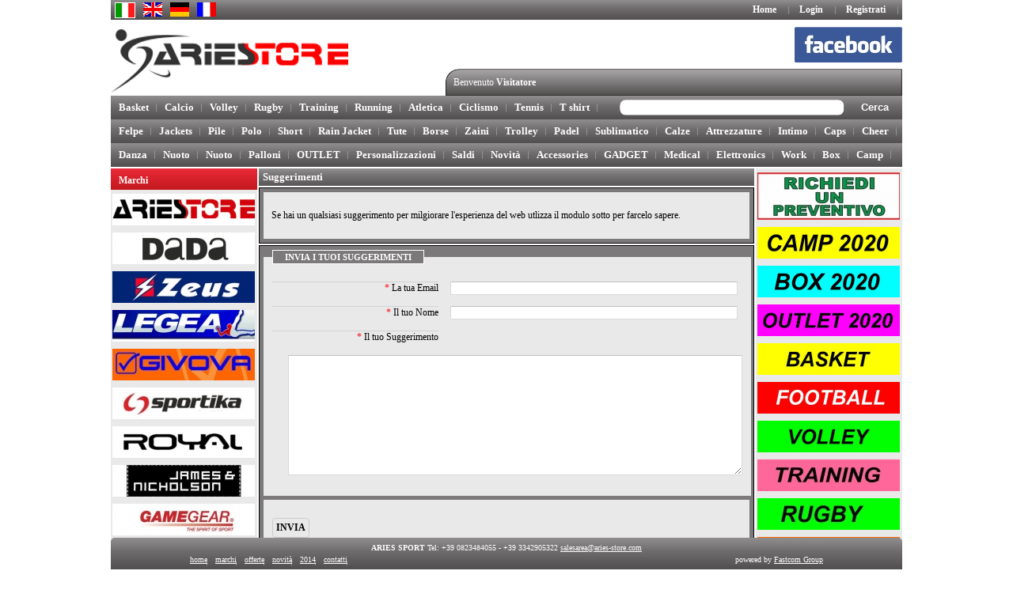

--- FILE ---
content_type: text/html; charset=UTF-8
request_url: http://www.aries-store.com/web/public/b2bmago/sito/suggerimenti
body_size: 53503
content:
<!DOCTYPE html>
 <head>
 <meta http-equiv="content-type" content="application/xhtml+xml; charset=utf-8" />
  	<title>Suggerimenti</title>	<meta name="title" content="Suggerimenti" />
<meta name="keywords" content="Abbigliamento calcio sportivo basket volley rugby running danza fitness ginnastica atletica tecnico online" />
<meta name="description" content="abbigliamento sportivo basket calcio volley rugby running danza training fitness ginnastica atletica training tecnico divise gara made in italy" />  	<link href="/web/library/jslib/jquery/colorbox/example5/colorbox.css" media="screen" rel="stylesheet" type="text/css" />
<link href="/web/layouts/b2bmago/form.css" media="screen" rel="stylesheet" type="text/css" />
<link href="/web/layouts/b2bmago/grid-table.css" media="screen" rel="stylesheet" type="text/css" />
<link href="/web/layouts/b2bmago/style.css" media="screen" rel="stylesheet" type="text/css" />	  	<script type="text/javascript">
    //<![CDATA[
var ajaxBasePath			= '/web/public';    //]]>
</script>
<script type="text/javascript">
    //<![CDATA[
var gplibDate = {"validation":{"dateFormat":"dd\/MM\/yyyy","timeFormat":"HH:mm","datetimeFormat":"dd\/MM\/yyyy HH:mm"},"mask":{"dateFormat":"99\/99\/9999","timeFormat":"99:99","datetimeFormat":"99\/99\/9999 99:99"},"jqueryUI":{"dateFormat":"dd\/mm\/yy","timeFormat":"hh:mm","datetimeFormat":"dd\/mm\/yy hh:mm"}};    //]]>
</script>
<script type="text/javascript" src="/web/library/jslib/datejs/date-it-IT.js"></script>
<script type="text/javascript" src="/web/library/jslib/jquery/jquery.js"></script>
<script type="text/javascript" src="/web/library/jslib/jquery/jquery.cookie.js"></script>
<script type="text/javascript">
    //<![CDATA[
$.cookie('ajaxBasePath', ajaxBasePath, {path: '/'});    //]]>
</script>
<script type="text/javascript" src="/web/library/layouts/base/js/theme.js"></script>
<script type="text/javascript">
    //<![CDATA[
var appConfig = {"mlm":{"invii_x_sessione":"300"}};    //]]>
</script>
<script type="text/javascript" src="/web/library/jslib/grid/functions.js?1.03"></script>
<script type="text/javascript" src="/web/library/jslib/jquery/gplib/jquery.gplib.js"></script>
<script type="text/javascript" src="/web/library/jslib/jquery/colorbox/jquery.colorbox.js"></script>
<script type="text/javascript" src="/web/library/jslib/jquery/jquery.metadata.js"></script>
<script type="text/javascript" src="/web/library/jslib/jquery/jquery.form.js"></script>
<script type="text/javascript" src="/web/library/jslib/jquery/validation/jquery.validate.js"></script>
<script type="text/javascript" src="/web/library/jslib/jquery/validation/additional-methods.js"></script>
<script type="text/javascript" src="/web/library/jslib/jquery/validation/additional-methods-others.js"></script>
<script type="text/javascript" src="/web/library/jslib/jquery/validation/localization/messages_it.js"></script>
<script type="text/javascript" src="/web/library/jslib/jquery/jquery.blockUI.js"></script>
<script type="text/javascript" src="/web/layouts/b2bmago/js/b2bmago.js"></script>	 <script type="text/javascript" language="javascript">
	var ajaxBasePath = '/web/public';
		/* $(document).ready( function() {
		$('#b2bmago-sidebar-left .block-categorie ul.level-1 > li > a').click( function() {
			var $this = $(this);
			var $ul = $('ul.level-2', $this.parents('li'));
			$ul.toggle();
			return true;
		});

		$('#b2bmago-sidebar-left .block-categorie ul.level-1 ul.level-2 > li > a').click( function() {
			var $this = $(this);
			var $ul = $('ul.level-3', $this.parent('li'));
			$ul.toggle();
			return true;
		});
	});*/
</script>

<!-- Google tag (gtag.js) -->
<script async src="https://www.googletagmanager.com/gtag/js?id=G-P3KXL70XMT"></script>
<script>
  window.dataLayer = window.dataLayer || [];
  function gtag(){dataLayer.push(arguments);}
  gtag('js', new Date());

  gtag('config', 'G-P3KXL70XMT');
</script>
 </head>
<body>
<div id="b2bmago-main-container">
	<div id="b2bmago-main-bkg">
		<div id="b2bmago-header" class="b2bmago-construction">
			<ul class="b2b-menu">
				<li><a href="/web/public/b2bmago/index/index">Home</a></li>
								<li><a href="/web/public/login/index/index">Login</a></li>
				<li><a href="/web/public/b2bmago/sito/registrazione">Registrati</a></li>
							</ul>
			
			<div id="main-flags">
				<ul class="languages"><li class="selected">
	<a rel="nofollow" href="?changeLang=it"><img title="Italiano" alt="Italiano" src="/web/library/resources/images/flags/it-24.gif"></a>
</li>
<li class="">
	<a rel="nofollow" href="?changeLang=en"><img title="English" alt="English" src="/web/library/resources/images/flags/en-24.gif"></a>
</li>
<li class="">
	<a rel="nofollow" href="?changeLang=de"><img title="Deutch" alt="Deutch" src="/web/library/resources/images/flags/de-24.gif"></a>
</li>
<li class="">
	<a rel="nofollow" href="?changeLang=fr"><img title="French" alt="French" src="/web/library/resources/images/flags/fr-24.gif"></a>
</li>
</ul>			</div>
			
			<div class="clear"></div>
			<div id="logo">
				<a href="/web/public/b2bmago/index/index"><img src="/web/layouts/b2bmago/images/logo-300x80.png" /></a>
			</div>
			
			<!-- <div class="b2bmago-icons" id="b2bmago-phone"></div> -->
			<div class="b2bmago-icons" id="b2bmago-facebook"><a href="http://www.facebook.com/aries.sport.7" target="_blank" style="display:block; text-indent: -9999; font-size: 0px; text-decoration: none;height: 53px;width: 153px;">facebook</a></div>
			<div class="b2bmago-icons" id="b2bmago-skype"></div>
			
			<div class="main-welcome">
				<span class="welcome">
										Benvenuto										<strong>Visitatore</strong>
									</span>
							</div>
		</div>
		<div id="clear"></div>
		<div id="b2bmago-menu-bar">
			<form id="form-ricerca" action="/web/public/b2bmago/prodotto/ricerca">
				<input type="submit" name="ricerca" id="form-ricerca-submit" value="Cerca"/>
				<input type="hidden" name="search" id="form-ricerca" value="search"/>
				<input type="text" name="descrizione_prodotto" id="form-ricerca-testo" value="" />
			</form>
			
											<span class="menu-home-link">
						<a href="/web/public/basket">Basket</a>
					</span>
								<span class="menu-home-link">
						<a href="/web/public/calcio">Calcio</a>
					</span>
								<span class="menu-home-link">
						<a href="/web/public/volley">Volley</a>
					</span>
								<span class="menu-home-link">
						<a href="/web/public/rugby">Rugby</a>
					</span>
								<span class="menu-home-link">
						<a href="/web/public/training">Training</a>
					</span>
								<span class="menu-home-link">
						<a href="/web/public/running">Running</a>
					</span>
								<span class="menu-home-link">
						<a href="/web/public/atletica">Atletica</a>
					</span>
								<span class="menu-home-link">
						<a href="/web/public/ciclismo">Ciclismo</a>
					</span>
								<span class="menu-home-link">
						<a href="/web/public/tennis">Tennis</a>
					</span>
								<span class="menu-home-link">
						<a href="/web/public/t-shirt">T shirt</a>
					</span>
								<span class="menu-home-link">
						<a href="/web/public/felpe">Felpe</a>
					</span>
								<span class="menu-home-link">
						<a href="/web/public/jackets">Jackets</a>
					</span>
								<span class="menu-home-link">
						<a href="/web/public/pile">Pile</a>
					</span>
								<span class="menu-home-link">
						<a href="/web/public/polo">Polo</a>
					</span>
								<span class="menu-home-link">
						<a href="/web/public/short">Short</a>
					</span>
								<span class="menu-home-link">
						<a href="/web/public/rain-jacket">Rain Jacket</a>
					</span>
								<span class="menu-home-link">
						<a href="/web/public/tute">Tute</a>
					</span>
								<span class="menu-home-link">
						<a href="/web/public/borse">Borse</a>
					</span>
								<span class="menu-home-link">
						<a href="/web/public/zaini">Zaini</a>
					</span>
								<span class="menu-home-link">
						<a href="/web/public/trolley">Trolley</a>
					</span>
								<span class="menu-home-link">
						<a href="/web/public/padel">Padel</a>
					</span>
								<span class="menu-home-link">
						<a href="/web/public/sublimatico">Sublimatico</a>
					</span>
								<span class="menu-home-link">
						<a href="/web/public/calze">Calze</a>
					</span>
								<span class="menu-home-link">
						<a href="/web/public/attrezzature">Attrezzature</a>
					</span>
								<span class="menu-home-link">
						<a href="/web/public/intimo">Intimo</a>
					</span>
								<span class="menu-home-link">
						<a href="/web/public/caps">Caps</a>
					</span>
								<span class="menu-home-link">
						<a href="/web/public/cheer">Cheer</a>
					</span>
								<span class="menu-home-link">
						<a href="/web/public/danza">Danza</a>
					</span>
								<span class="menu-home-link">
						<a href="/web/public/nuoto">Nuoto</a>
					</span>
								<span class="menu-home-link">
						<a href="/web/public/nuoto-2">Nuoto</a>
					</span>
								<span class="menu-home-link">
						<a href="/web/public/palloni-2">Palloni</a>
					</span>
								<span class="menu-home-link">
						<a href="/web/public/outlet-2">OUTLET</a>
					</span>
								<span class="menu-home-link">
						<a href="/web/public/personalizzazioni">Personalizzazioni</a>
					</span>
								<span class="menu-home-link">
						<a href="/web/public/saldi">Saldi</a>
					</span>
								<span class="menu-home-link">
						<a href="/web/public/novita">Novità</a>
					</span>
								<span class="menu-home-link">
						<a href="/web/public/accessories">Accessories</a>
					</span>
								<span class="menu-home-link">
						<a href="/web/public/gadget">GADGET</a>
					</span>
								<span class="menu-home-link">
						<a href="/web/public/medical">Medical</a>
					</span>
								<span class="menu-home-link">
						<a href="/web/public/elettronics">Elettronics</a>
					</span>
								<span class="menu-home-link">
						<a href="/web/public/work">Work</a>
					</span>
								<span class="menu-home-link">
						<a href="/web/public/box">Box</a>
					</span>
								<span class="menu-home-link">
						<a href="/web/public/camp-2">Camp</a>
					</span>
						<br style="clear:both; height: 0" />
		</div>
		
		<div id="b2bmago-container" class="b2bmago-construction">
			<div id="b2bmago-sidebar-left" class="b2bmago-construction b2bmago-sidebar">
				<div class="block block-categorie">
					<div class="title"><span>Marchi</span></div>
				</div>
															<div class="div-logo">
												
								<a href="/web/public/aries"><img alt="Aries" title="Aries" src="/web/public/upload/preset_slide_bar/Aries Store 180x40.jpg" /></a>
								
											</div>
											<div class="div-logo">
												
								<a href="http://www.aries-store.com/web/public/da-da-danza"><img alt="DADA" title="DADA" src="/web/public/upload/preset_slide_bar/DADA 180x40_1.jpg" /></a>
								
											</div>
											<div class="div-logo">
												
								<a href="http://www.aries-store.com/web/public/zeus-abbigliamento-sportivo"><img alt="Zeus" title="Zeus" src="/web/public/upload/preset_slide_bar/Zeus Marchio 2.jpg" /></a>
								
											</div>
											<div class="div-logo">
												
								<a href="http://www.aries-store.com/web/public/legea"><img alt="Legea" title="Legea" src="/web/public/upload/preset_slide_bar/Logo Legea.jpg" /></a>
								
											</div>
											<div class="div-logo">
												
								<a href="http://www.aries-store.com/web/public/givova"><img alt="Givova" title="Givova" src="/web/public/upload/preset_slide_bar/Givova logo 180x40.jpg" /></a>
								
											</div>
											<div class="div-logo">
												
								<a href="http://www.aries-store.com/web/public/Sportika"><img alt="Sportika" title="Sportika" src="/web/public/upload/preset_slide_bar/a Logo Sportika_0.jpg" /></a>
								
											</div>
											<div class="div-logo">
												
								<a href="http://www.aries-store.com/web/public/royal"><img alt="Royal" title="Royal" src="/web/public/upload/preset_slide_bar/Royal Logo.jpg" /></a>
								
											</div>
											<div class="div-logo">
												
								<a href="http://www.aries-store.com/web/public/james-nicholson"><img alt="James Nicholson" title="James Nicholson" src="/web/public/upload/preset_slide_bar/Logo James Nicholson.jpg" /></a>
								
											</div>
											<div class="div-logo">
												
								<a href="http://www.aries-store.com/web/public/gamegear"><img alt="Gamegear" title="Gamegear" src="/web/public/upload/preset_slide_bar/Gamegear logo 180x40.jpg" /></a>
								
											</div>
											<div class="div-logo">
												
								<a href="http://www.aries-store.com/web/public/new-wave-clique"><img alt="new wave" title="new wave" src="/web/public/upload/preset_slide_bar/aaaaaaa Clique logo 180_40.jpg" /></a>
								
											</div>
											<div class="div-logo">
												
								<a href="http://www.aries-store.com/web/public/harvest"><img alt="Harvest" title="Harvest" src="/web/public/upload/preset_slide_bar/Harvest Marchio 2.jpg" /></a>
								
											</div>
											<div class="div-logo">
												
								<a href="http://www.aries-store.com/web/public/printer"><img alt="Printer" title="Printer" src="/web/public/upload/preset_slide_bar/img_390_0.jpg" /></a>
								
											</div>
											<div class="div-logo">
												
								<a href="http://www.aries-store.com/web/public/spiro"><img alt="Spiro" title="Spiro" src="/web/public/upload/preset_slide_bar/Spiro 180x40.jpg" /></a>
								
											</div>
								<div class="block block-categorie">
					<div class="title"><span>Categorie</span></div>
					<ul class="level-1">
													<li id="li-category-6576">
								<a href="/web/public/royal-linea-volley">Royal Linea Volley</a>
															</li>
													<li id="li-category-6378">
								<a href="/web/public/aries">Aries</a>
																	<ul class="level-2">
																					<li id="li-category-6388">
												<a href="/web/public/aries/aries-basket-line">Aries Basket Line</a>
																								<ul class="level-3">
																											<li id="li-category-6435"><a href="/web/public/aries/aries-basket-line/box">Box</a></li>
																											<li id="li-category-6126"><a href="/web/public/aries/aries-basket-line/basket-divise-da-gioco-aries">Basket divise da gioco Aries</a></li>
																											<li id="li-category-6130"><a href="/web/public/aries/aries-basket-line/basket-reversibili-aries">Basket Reversibili  Aries</a></li>
																											<li id="li-category-6136"><a href="/web/public/aries/aries-basket-line/basket-sopramaglia">Basket Sopramaglia</a></li>
																											<li id="li-category-6137"><a href="/web/public/aries/aries-basket-line/basket-sublimatico-aries">Basket Sublimatico Aries</a></li>
																									</ul>
																							</li>
																					<li id="li-category-6408">
												<a href="/web/public/aries/aries-calcio-line">Aries Calcio  Line</a>
																							</li>
																					<li id="li-category-6398">
												<a href="/web/public/aries/aries-volley-line">Aries Volley Line</a>
																								<ul class="level-3">
																											<li id="li-category-6434"><a href="/web/public/aries/aries-volley-line/box-volley-aries">Box Volley Aries</a></li>
																											<li id="li-category-6296"><a href="/web/public/aries/aries-volley-line/completo-donna-volley-femminile">Completo donna volley femminile</a></li>
																											<li id="li-category-6297"><a href="/web/public/aries/aries-volley-line/completo-uomo-volley-maschile">Completo uomo volley Maschile</a></li>
																									</ul>
																							</li>
																					<li id="li-category-6418">
												<a href="/web/public/aries/aries-ciclismo-line">Aries Ciclismo Line</a>
																								<ul class="level-3">
																											<li id="li-category-6291"><a href="/web/public/aries/aries-ciclismo-line/maglie-ciclismo-shirt-cycling">Maglie ciclismo Shirt cycling</a></li>
																											<li id="li-category-6292"><a href="/web/public/aries/aries-ciclismo-line/salopette-pantaloncini-ciclismo">Salopette Pantaloncini ciclismo</a></li>
																											<li id="li-category-6437"><a href="/web/public/aries/aries-ciclismo-line/giacche-ciclismo-antivento">Giacche ciclismo antivento</a></li>
																											<li id="li-category-6293"><a href="/web/public/aries/aries-ciclismo-line/guanti-e-copriscarpe-ciclismo">Guanti e copriscarpe ciclismo</a></li>
																									</ul>
																							</li>
																					<li id="li-category-6357">
												<a href="/web/public/aries/aries-running-atletica-line">Aries Running Atletica Line</a>
																							</li>
																					<li id="li-category-6124">
												<a href="/web/public/aries/aries-rugby-line">Aries Rugby Line</a>
																							</li>
																					<li id="li-category-6424">
												<a href="/web/public/aries/training-aries">Training Aries</a>
																							</li>
																					<li id="li-category-6240">
												<a href="/web/public/aries/fitness-aries">Fitness Aries</a>
																							</li>
																					<li id="li-category-6426">
												<a href="/web/public/aries/tute-rappresentanza">Tute rappresentanza</a>
																							</li>
																					<li id="li-category-6428">
												<a href="/web/public/aries/t-shirt-polo-felpe-pile-bermuda">T shirt-Polo-Felpe-Pile-Bermuda</a>
																								<ul class="level-3">
																											<li id="li-category-6252"><a href="/web/public/aries/t-shirt-polo-felpe-pile-bermuda/t-shirt-aries">T Shirt Aries</a></li>
																											<li id="li-category-6251"><a href="/web/public/aries/t-shirt-polo-felpe-pile-bermuda/polo-aries">Polo Aries</a></li>
																											<li id="li-category-6260"><a href="/web/public/aries/t-shirt-polo-felpe-pile-bermuda/felpe-aries">Felpe Aries</a></li>
																											<li id="li-category-6271"><a href="/web/public/aries/t-shirt-polo-felpe-pile-bermuda/pile-smanicati-aries">Pile - Smanicati Aries</a></li>
																											<li id="li-category-6281"><a href="/web/public/aries/t-shirt-polo-felpe-pile-bermuda/bermuda-leggins-aries">Bermuda Leggins Aries</a></li>
																									</ul>
																							</li>
																					<li id="li-category-6427">
												<a href="/web/public/aries/giacconi-bomber-kway">Giacconi - Bomber - Kway</a>
																							</li>
																					<li id="li-category-6123">
												<a href="/web/public/aries/aries-sublimatic-line">Aries Sublimatic Line</a>
																								<ul class="level-3">
																											<li id="li-category-6543"><a href="/web/public/aries/aries-sublimatic-line/divise-sportive-sublimatico">Divise sportive Sublimatico</a></li>
																											<li id="li-category-6542"><a href="/web/public/aries/aries-sublimatic-line/t-shirt-sublimatico">T shirt Sublimatico</a></li>
																									</ul>
																							</li>
																					<li id="li-category-6125">
												<a href="/web/public/aries/intimo-sportivo">Intimo sportivo</a>
																							</li>
																					<li id="li-category-6429">
												<a href="/web/public/aries/borse">Borse</a>
																								<ul class="level-3">
																											<li id="li-category-6282"><a href="/web/public/aries/borse/borse-bags-sportive">Borse Bags sportive</a></li>
																											<li id="li-category-6284"><a href="/web/public/aries/borse/borsoni-trolley-sportivi-aries">Borsoni Trolley sportivi Aries</a></li>
																											<li id="li-category-6283"><a href="/web/public/aries/borse/zaini-sportivi-e-sacche-aries">Zaini sportivi e sacche Aries</a></li>
																									</ul>
																							</li>
																					<li id="li-category-6430">
												<a href="/web/public/aries/accessori-sportivi-online">Accessori sportivi online</a>
																								<ul class="level-3">
																											<li id="li-category-6288"><a href="/web/public/aries/accessori-sportivi-online/personalizzazioni">Personalizzazioni</a></li>
																											<li id="li-category-6600"><a href="/web/public/aries/accessori-sportivi-online/attrezzature">Attrezzature</a></li>
																											<li id="li-category-6287"><a href="/web/public/aries/accessori-sportivi-online/calze">Calze</a></li>
																											<li id="li-category-6295"><a href="/web/public/aries/accessori-sportivi-online/cappellini-guanti-varie">Cappellini - Guanti - Varie</a></li>
																											<li id="li-category-6290"><a href="/web/public/aries/accessori-sportivi-online/sciarpe-asciugamani">Sciarpe - Asciugamani</a></li>
																											<li id="li-category-6598"><a href="/web/public/aries/accessori-sportivi-online/medical">Medical</a></li>
																											<li id="li-category-6294"><a href="/web/public/aries/accessori-sportivi-online/elettronics">Elettronics</a></li>
																											<li id="li-category-6599"><a href="/web/public/aries/accessori-sportivi-online/gadget">Gadget</a></li>
																									</ul>
																							</li>
																			</ul>
															</li>
													<li id="li-category-6368">
								<a href="/web/public/da-da-danza">Da.Da Danza</a>
																	<ul class="level-2">
																					<li id="li-category-6464">
												<a href="/web/public/da-da-danza/danza-box">Danza Box</a>
																							</li>
																					<li id="li-category-6272">
												<a href="/web/public/da-da-danza/studio-danza-allenamento">Studio Danza allenamento</a>
																							</li>
																					<li id="li-category-6322">
												<a href="/web/public/da-da-danza/tutu-danza">Tutù Danza</a>
																							</li>
																					<li id="li-category-6498">
												<a href="/web/public/da-da-danza/spettacolo-danza-fiabe">Spettacolo Danza Fiabe</a>
																							</li>
																					<li id="li-category-6317">
												<a href="/web/public/da-da-danza/spettacolo-danza">Spettacolo danza</a>
																								<ul class="level-3">
																											<li id="li-category-6501"><a href="/web/public/da-da-danza/spettacolo-danza/spettacolo-danza-hip-hop">Spettacolo Danza Hip Hop</a></li>
																											<li id="li-category-6500"><a href="/web/public/da-da-danza/spettacolo-danza/spettacolo-danza-latino">Spettacolo Danza Latino</a></li>
																											<li id="li-category-6499"><a href="/web/public/da-da-danza/spettacolo-danza/spettacolo-danza-moderna">Spettacolo Danza Moderna</a></li>
																									</ul>
																							</li>
																					<li id="li-category-6307">
												<a href="/web/public/da-da-danza/spettacolo-danza-latino">Spettacolo danza Latino</a>
																							</li>
																					<li id="li-category-6517">
												<a href="/web/public/da-da-danza/hip-hop-danza">Hip Hop danza</a>
																							</li>
																					<li id="li-category-6469">
												<a href="/web/public/da-da-danza/aries-cheerleader-line">Aries Cheerleader  Line</a>
																							</li>
																					<li id="li-category-6519">
												<a href="/web/public/da-da-danza/ginnastica-artistica-ritmica">Ginnastica artistica ritmica</a>
																							</li>
																					<li id="li-category-6339">
												<a href="/web/public/da-da-danza/aries-fitness-line">Aries Fitness  Line</a>
																							</li>
																					<li id="li-category-6521">
												<a href="/web/public/da-da-danza/special-dance">Special Dance</a>
																							</li>
																					<li id="li-category-6309">
												<a href="/web/public/da-da-danza/workwear">Workwear</a>
																							</li>
																			</ul>
															</li>
													<li id="li-category-6178">
								<a href="/web/public/zeus-abbigliamento-sportivo">Zeus abbigliamento sportivo</a>
																	<ul class="level-2">
																					<li id="li-category-6431">
												<a href="/web/public/zeus-abbigliamento-sportivo/zeus-box-line">Zeus Box Line</a>
																							</li>
																					<li id="li-category-6179">
												<a href="/web/public/zeus-abbigliamento-sportivo/zeus-football-line">Zeus Football Line</a>
																							</li>
																					<li id="li-category-6184">
												<a href="/web/public/zeus-abbigliamento-sportivo/zeus-training-line">Zeus Training Line</a>
																							</li>
																					<li id="li-category-6503">
												<a href="/web/public/zeus-abbigliamento-sportivo/zeus-padel">Zeus Padel</a>
																							</li>
																					<li id="li-category-6180">
												<a href="/web/public/zeus-abbigliamento-sportivo/zeus-volley-line">Zeus Volley Line</a>
																							</li>
																					<li id="li-category-6181">
												<a href="/web/public/zeus-abbigliamento-sportivo/zeus-basket-line">Zeus Basket Line</a>
																							</li>
																					<li id="li-category-6453">
												<a href="/web/public/zeus-abbigliamento-sportivo/zeus-nuovi-prodotti">Zeus Nuovi prodotti</a>
																							</li>
																					<li id="li-category-6183">
												<a href="/web/public/zeus-abbigliamento-sportivo/zeus-running-line">Zeus Running Line</a>
																							</li>
																					<li id="li-category-6182">
												<a href="/web/public/zeus-abbigliamento-sportivo/zeus-rugby-baseball-line">Zeus Rugby Baseball Line</a>
																							</li>
																					<li id="li-category-6185">
												<a href="/web/public/zeus-abbigliamento-sportivo/zeus-tracksuit-relax-line">Zeus Tracksuit Relax Line</a>
																							</li>
																					<li id="li-category-6186">
												<a href="/web/public/zeus-abbigliamento-sportivo/zeus-jackets-line">Zeus Jackets Line</a>
																							</li>
																					<li id="li-category-6187">
												<a href="/web/public/zeus-abbigliamento-sportivo/zeus-bags-line">Zeus Bags Line</a>
																							</li>
																					<li id="li-category-6188">
												<a href="/web/public/zeus-abbigliamento-sportivo/zeus-socks-line">Zeus Socks Line</a>
																							</li>
																					<li id="li-category-6563">
												<a href="/web/public/zeus-abbigliamento-sportivo/zeus-novita">Zeus Novità</a>
																							</li>
																			</ul>
															</li>
													<li id="li-category-6167">
								<a href="/web/public/legea">Legea</a>
																	<ul class="level-2">
																					<li id="li-category-6169">
												<a href="/web/public/legea/legea-set-box-calcio-football">Legea Set Box Calcio Football</a>
																							</li>
																					<li id="li-category-6168">
												<a href="/web/public/legea/legea-linea-team">Legea Linea Team</a>
																							</li>
																					<li id="li-category-6172">
												<a href="/web/public/legea/legea-training-fitness">Legea Training - Fitness</a>
																							</li>
																					<li id="li-category-6171">
												<a href="/web/public/legea/legea-linea-volley">Legea Linea Volley</a>
																							</li>
																					<li id="li-category-6170">
												<a href="/web/public/legea/legea-linea-basket">Legea Linea Basket</a>
																							</li>
																					<li id="li-category-6173">
												<a href="/web/public/legea/borse-bags-legea">Borse Bags Legea</a>
																							</li>
																					<li id="li-category-6177">
												<a href="/web/public/legea/legea-jacket">Legea Jacket</a>
																							</li>
																					<li id="li-category-6523">
												<a href="/web/public/legea/legea-rugby-line">Legea Rugby Line</a>
																							</li>
																					<li id="li-category-6175">
												<a href="/web/public/legea/legea-atletica-running">Legea Atletica Running</a>
																							</li>
																					<li id="li-category-6176">
												<a href="/web/public/legea/legea-free-time-relax">Legea Free Time - Relax</a>
																							</li>
																					<li id="li-category-6174">
												<a href="/web/public/legea/legea-palloni-balls">Legea Palloni Balls</a>
																							</li>
																					<li id="li-category-6454">
												<a href="/web/public/legea/legea-fashion">Legea Fashion</a>
																								<ul class="level-3">
																											<li id="li-category-6442"><a href="/web/public/legea/legea-fashion/legea-fashion-man">Legea Fashion Man</a></li>
																											<li id="li-category-6443"><a href="/web/public/legea/legea-fashion/legea-fashion-woman">Legea Fashion Woman</a></li>
																											<li id="li-category-6444"><a href="/web/public/legea/legea-fashion/legea-fashion-kid">Legea Fashion Kid</a></li>
																									</ul>
																							</li>
																					<li id="li-category-6286">
												<a href="/web/public/legea/lega-nuovi-prodotti">Lega Nuovi prodotti</a>
																							</li>
																					<li id="li-category-6595">
												<a href="/web/public/legea/legea-package">Legea Package</a>
																							</li>
																			</ul>
															</li>
													<li id="li-category-6224">
								<a href="/web/public/givova">Givova</a>
																	<ul class="level-2">
																					<li id="li-category-6237">
												<a href="/web/public/givova/givova-kit-box-calcio">Givova Kit Box Calcio</a>
																							</li>
																					<li id="li-category-6228">
												<a href="/web/public/givova/givova-calcio">Givova Calcio</a>
																							</li>
																					<li id="li-category-6232">
												<a href="/web/public/givova/givova-training">Givova Training</a>
																							</li>
																					<li id="li-category-6235">
												<a href="/web/public/givova/givova-rain-e-jacket">Givova Rain e Jacket</a>
																							</li>
																					<li id="li-category-6230">
												<a href="/web/public/givova/givova-volley">Givova Volley</a>
																							</li>
																					<li id="li-category-6233">
												<a href="/web/public/givova/givova-free-time">Givova Free Time</a>
																							</li>
																					<li id="li-category-6231">
												<a href="/web/public/givova/givova-running">Givova Running</a>
																							</li>
																					<li id="li-category-6229">
												<a href="/web/public/givova/givova-basket">Givova Basket</a>
																							</li>
																					<li id="li-category-6234">
												<a href="/web/public/givova/givova-tute-tracksuit">Givova Tute Tracksuit</a>
																							</li>
																					<li id="li-category-6236">
												<a href="/web/public/givova/borse-bags-givova">Borse Bags Givova</a>
																							</li>
																					<li id="li-category-6238">
												<a href="/web/public/givova/balls-palloni-givova">Balls - Palloni - Givova</a>
																							</li>
																			</ul>
															</li>
													<li id="li-category-6206">
								<a href="/web/public/sportika">Sportika</a>
																	<ul class="level-2">
																					<li id="li-category-6207">
												<a href="/web/public/sportika/sportika-abbigliamento-calcio">Sportika abbigliamento calcio</a>
																								<ul class="level-3">
																											<li id="li-category-6218"><a href="/web/public/sportika/sportika-abbigliamento-calcio/sportika-calcio-kit-box">Sportika Calcio Kit box</a></li>
																											<li id="li-category-6219"><a href="/web/public/sportika/sportika-abbigliamento-calcio/sportika-calcio-divise">Sportika Calcio divise</a></li>
																									</ul>
																							</li>
																					<li id="li-category-6211">
												<a href="/web/public/sportika/sportika-training">Sportika training</a>
																							</li>
																					<li id="li-category-6208">
												<a href="/web/public/sportika/sportika-abbigliamento-volley">Sportika abbigliamento volley</a>
																								<ul class="level-3">
																											<li id="li-category-6221"><a href="/web/public/sportika/sportika-abbigliamento-volley/sportika-kit-box-volley">Sportika Kit box volley</a></li>
																											<li id="li-category-6222"><a href="/web/public/sportika/sportika-abbigliamento-volley/sportika-abbigliamento-volley">Sportika abbigliamento volley</a></li>
																									</ul>
																							</li>
																					<li id="li-category-6210">
												<a href="/web/public/sportika/sportika-abbigliamento-rugby">Sportika abbigliamento rugby</a>
																							</li>
																					<li id="li-category-6209">
												<a href="/web/public/sportika/sportika-abbigliamento-basket">Sportika abbigliamento basket</a>
																							</li>
																					<li id="li-category-6212">
												<a href="/web/public/sportika/sportika-free-time">Sportika free time</a>
																							</li>
																					<li id="li-category-6213">
												<a href="/web/public/sportika/sportika-giacconi-k-way">Sportika Giacconi K-Way</a>
																							</li>
																					<li id="li-category-6214">
												<a href="/web/public/sportika/sportika-tute">Sportika Tute</a>
																							</li>
																					<li id="li-category-6216">
												<a href="/web/public/sportika/sportika-palloni">Sportika Palloni</a>
																							</li>
																					<li id="li-category-6217">
												<a href="/web/public/sportika/sportika-attrezzature">Sportika Attrezzature</a>
																							</li>
																					<li id="li-category-6220">
												<a href="/web/public/sportika/borse-bags-sportika-borse">Borse Bags Sportika Borse</a>
																							</li>
																			</ul>
															</li>
													<li id="li-category-6138">
								<a href="/web/public/gamegear">Gamegear</a>
															</li>
													<li id="li-category-6534">
								<a href="/web/public/james-nicholson">James Nicholson</a>
																	<ul class="level-2">
																					<li id="li-category-6535">
												<a href="/web/public/james-nicholson/james-nicholson-cycling">James Nicholson Cycling</a>
																							</li>
																					<li id="li-category-6541">
												<a href="/web/public/james-nicholson/atletica-james-nicholson">Atletica James Nicholson</a>
																							</li>
																					<li id="li-category-6536">
												<a href="/web/public/james-nicholson/james-nicholson-running">James Nicholson Running</a>
																							</li>
																					<li id="li-category-6537">
												<a href="/web/public/james-nicholson/james-nicholson-team">James Nicholson Team</a>
																							</li>
																			</ul>
															</li>
													<li id="li-category-6215">
								<a href="/web/public/spiro">SPIRO</a>
																	<ul class="level-2">
																					<li id="li-category-6227">
												<a href="/web/public/spiro/giacche-sportive-spiro">Giacche sportive SPIRO</a>
																							</li>
																					<li id="li-category-6223">
												<a href="/web/public/spiro/aries-atletica-spiro">Aries atletica SPIRO</a>
																							</li>
																					<li id="li-category-6226">
												<a href="/web/public/spiro/aries-ciclismo-spiro">Aries Ciclismo SPIRO</a>
																							</li>
																			</ul>
															</li>
													<li id="li-category-6241">
								<a href="/web/public/new-wave-clique">New Wave Clique</a>
																	<ul class="level-2">
																					<li id="li-category-6242">
												<a href="/web/public/new-wave-clique/new-wave-clique-t-shirt">New Wave Clique T Shirt</a>
																							</li>
																					<li id="li-category-6243">
												<a href="/web/public/new-wave-clique/new-wave-clique-polo">New Wave Clique Polo</a>
																							</li>
																					<li id="li-category-6244">
												<a href="/web/public/new-wave-clique/new-wave-clique-sweatshirt-felpe">New Wave Clique Sweatshirt Felpe</a>
																							</li>
																					<li id="li-category-6245">
												<a href="/web/public/new-wave-clique/new-wave-clique-shirt-camicie">New Wave Clique Shirt Camicie</a>
																							</li>
																					<li id="li-category-6246">
												<a href="/web/public/new-wave-clique/new-wave-clique-fleece-pile">New Wave Clique Fleece Pile</a>
																							</li>
																					<li id="li-category-6248">
												<a href="/web/public/new-wave-clique/new-wave-clique-knits-maglioni">New Wave Clique Knits Maglioni</a>
																							</li>
																					<li id="li-category-6247">
												<a href="/web/public/new-wave-clique/new-wave-clique-jackets">New Wave Clique Jackets</a>
																							</li>
																					<li id="li-category-6249">
												<a href="/web/public/new-wave-clique/new-wave-clique-bags-backpack">New Wave Clique Bags - Backpack</a>
																							</li>
																					<li id="li-category-6250">
												<a href="/web/public/new-wave-clique/new-wave-clique-glowes-cap">New Wave Clique Glowes Cap</a>
																							</li>
																			</ul>
															</li>
													<li id="li-category-6253">
								<a href="/web/public/harvest">Harvest</a>
																	<ul class="level-2">
																					<li id="li-category-6254">
												<a href="/web/public/harvest/harvest-t-shirt">Harvest T Shirt</a>
																							</li>
																					<li id="li-category-6255">
												<a href="/web/public/harvest/harvest-polo">Harvest Polo</a>
																							</li>
																					<li id="li-category-6256">
												<a href="/web/public/harvest/harvest-sweatshirt-felpe">Harvest Sweatshirt Felpe</a>
																							</li>
																					<li id="li-category-6258">
												<a href="/web/public/harvest/harvest-softshell-pile">Harvest Softshell Pile</a>
																							</li>
																					<li id="li-category-6239">
												<a href="/web/public/harvest/harvest-shirt-camicie">Harvest Shirt camicie</a>
																							</li>
																					<li id="li-category-6259">
												<a href="/web/public/harvest/harvest-knits-maglie">Harvest Knits Maglie</a>
																							</li>
																					<li id="li-category-6257">
												<a href="/web/public/harvest/harvest-jackets">Harvest Jackets</a>
																							</li>
																			</ul>
															</li>
													<li id="li-category-6261">
								<a href="/web/public/printer">Printer</a>
																	<ul class="level-2">
																					<li id="li-category-6265">
												<a href="/web/public/printer/printer-t-shirt">Printer T shirt</a>
																							</li>
																					<li id="li-category-6266">
												<a href="/web/public/printer/printer-polo">Printer Polo</a>
																							</li>
																					<li id="li-category-6267">
												<a href="/web/public/printer/printer-felpe">Printer Felpe</a>
																							</li>
																					<li id="li-category-6268">
												<a href="/web/public/printer/printer-pile-softshell">Printer Pile Softshell</a>
																							</li>
																					<li id="li-category-6269">
												<a href="/web/public/printer/printer-jackets">Printer Jackets</a>
																							</li>
																			</ul>
															</li>
													<li id="li-category-6190">
								<a href="/web/public/joma">Joma</a>
															</li>
													<li id="li-category-6275">
								<a href="/web/public/offerte">Offerte</a>
																	<ul class="level-2">
																					<li id="li-category-6557">
												<a href="/web/public/offerte/offerte-box">Offerte Box</a>
																							</li>
																					<li id="li-category-6556">
												<a href="/web/public/offerte/offerte-camp">Offerte Camp</a>
																								<ul class="level-3">
																											<li id="li-category-6568"><a href="/web/public/offerte/offerte-camp/offerte-tennis-camp">Offerte Tennis Camp</a></li>
																											<li id="li-category-6273"><a href="/web/public/offerte/offerte-camp/offerte-basket-camp">Offerte Basket Camp</a></li>
																											<li id="li-category-6450"><a href="/web/public/offerte/offerte-camp/offerte-volley-camp">Offerte Volley Camp</a></li>
																											<li id="li-category-6451"><a href="/web/public/offerte/offerte-camp/offerte-calcio-camp">Offerte Calcio Camp</a></li>
																											<li id="li-category-6452"><a href="/web/public/offerte/offerte-camp/offerte-rugby-camp">Offerte Rugby Camp</a></li>
																									</ul>
																							</li>
																					<li id="li-category-6555">
												<a href="/web/public/offerte/offerte-mini-box">Offerte Mini Box</a>
																								<ul class="level-3">
																											<li id="li-category-6560"><a href="/web/public/offerte/offerte-mini-box/mini-box-basket-pallacanestro">Mini Box Basket Pallacanestro</a></li>
																											<li id="li-category-6559"><a href="/web/public/offerte/offerte-mini-box/mini-box-calcio-football">Mini Box Calcio Football</a></li>
																											<li id="li-category-6562"><a href="/web/public/offerte/offerte-mini-box/mini-box-rugby">Mini Box Rugby</a></li>
																											<li id="li-category-6561"><a href="/web/public/offerte/offerte-mini-box/mini-box-volley-pallavolo">Mini Box Volley Pallavolo</a></li>
																									</ul>
																							</li>
																					<li id="li-category-6558">
												<a href="/web/public/offerte/tutte-le-offerte">Tutte le offerte</a>
																								<ul class="level-3">
																											<li id="li-category-6276"><a href="/web/public/offerte/tutte-le-offerte/offerte-basket">Offerte basket</a></li>
																											<li id="li-category-6277"><a href="/web/public/offerte/tutte-le-offerte/offerte-volley">Offerte volley</a></li>
																											<li id="li-category-6278"><a href="/web/public/offerte/tutte-le-offerte/offerte-calcio">Offerte calcio</a></li>
																											<li id="li-category-6280"><a href="/web/public/offerte/tutte-le-offerte/offerte-ciclismo">Offerte ciclismo</a></li>
																											<li id="li-category-6279"><a href="/web/public/offerte/tutte-le-offerte/offerte-atletica-running">Offerte atletica running</a></li>
																											<li id="li-category-6274"><a href="/web/public/offerte/tutte-le-offerte/offerte-training">Offerte Training</a></li>
																									</ul>
																							</li>
																					<li id="li-category-6520">
												<a href="/web/public/offerte/offerte-special-dance">Offerte Special Dance</a>
																							</li>
																			</ul>
															</li>
													<li id="li-category-6285">
								<a href="/web/public/outlet">OUTLET</a>
															</li>
													<li id="li-category-6289">
								<a href="/web/public/d-a-d-yacht-and-sail">D.A.D. - YACHT AND SAIL</a>
															</li>
													<li id="li-category-6532">
								<a href="/web/public/taglie-fabrics-textile-stoffe">Taglie Fabrics Textile Stoffe</a>
															</li>
													<li id="li-category-6449">
								<a href="/web/public/tessuti">Tessuti</a>
															</li>
													<li id="li-category-6189">
								<a href="/web/public/palloni">Palloni</a>
																	<ul class="level-2">
																					<li id="li-category-6199">
												<a href="/web/public/palloni/palloni-basket">Palloni Basket</a>
																							</li>
																					<li id="li-category-6205">
												<a href="/web/public/palloni/palloni-volley">Palloni Volley</a>
																							</li>
																			</ul>
															</li>
											</ul>
				</div>
			</div>
			
			<div id="b2bmago-sidebar-right" class="b2bmago-construction b2bmago-sidebar">
															<div class="div-logo">
												
								<a href="/web/public/b2bmago/sito/richiedi-preventivo"><img alt="preventivo" title="preventivo" src="/web/public/upload/preset_slide_bar/Richiedi un preventivo 180_60.jpg" /></a>
								
											</div>
											<div class="div-logo">
												
								<a href="http://www.aries-store.com/web/public/camp"><img alt="CAMP 2020" title="CAMP 2020" src="/web/public/upload/preset_slide_bar/aaaa Camp 2020.jpg" /></a>
								
											</div>
											<div class="div-logo">
												
								<a href="http://www.aries-store.com/web/public/box"><img alt="BOX 2020" title="BOX 2020" src="/web/public/upload/preset_slide_bar/aaaa BOX 2020.jpg" /></a>
								
											</div>
											<div class="div-logo">
												
								<a href="http://www.aries-store.com/web/public/outlet-2"><img alt="OUTELT 2020" title="OUTELT 2020" src="/web/public/upload/preset_slide_bar/aaaa OUTLET 2020.jpg" /></a>
								
											</div>
											<div class="div-logo">
												
								<a href="http://www.aries-store.com/web/public/aries/aries-basket-line"><img alt="Basket" title="Basket" src="/web/public/upload/preset_slide_bar/aaaa BASKET 2020.jpg" /></a>
								
											</div>
											<div class="div-logo">
												
								<a href="http://www.aries-store.com/web/public/calcio"><img alt="FOOTBALL" title="FOOTBALL" src="/web/public/upload/preset_slide_bar/aaaa FOOTBALL.jpg" /></a>
								
											</div>
											<div class="div-logo">
												
								<a href="http://www.aries-store.com/web/public/volley"><img alt="VOLLEY" title="VOLLEY" src="/web/public/upload/preset_slide_bar/aaaa VOLLEY.jpg" /></a>
								
											</div>
											<div class="div-logo">
												
								<a href="http://www.aries-store.com/web/public/box-training"><img alt="TRAINING" title="TRAINING" src="/web/public/upload/preset_slide_bar/Training.jpg" /></a>
								
											</div>
											<div class="div-logo">
												
								<a href="http://www.aries-store.com/web/public/rugby"><img alt="Rugby" title="Rugby" src="/web/public/upload/preset_slide_bar/Rugby.jpg" /></a>
								
											</div>
											<div class="div-logo">
												
								<a href="http://www.aries-store.com/web/public/ciclismo"><img alt="Ciclismo" title="Ciclismo" src="/web/public/upload/preset_slide_bar/Ciclismo.jpg" /></a>
								
											</div>
											<div class="div-logo">
												
								<a href="http://www.aries-store.com/web/public/offerte/offerte-special-dance"><img alt="Special Dance" title="Special Dance" src="/web/public/upload/preset_slide_bar/Special Dance.jpg" /></a>
								
											</div>
											<div class="div-logo">
												
								<a href="http://www.aries-store.com/web/public/offerte"><img alt="OFFERTE ITA" title="OFFERTE ITA" src="/web/public/upload/preset_slide_bar/OFFERTE ITA.jpg" /></a>
								
											</div>
				<br />
													<div class="block">
						<div class="title"><h2>Scarica</h2></div>
						<div class="content">
							<ul class="level-1">
																	<li><h3><a href="/web/public/b2bmago/sito/download/id/41" >Condizioni di vendita</a></h3></li>
																	<li><h3><a href="/web/public/b2bmago/sito/download/id/24" >Spese spedizione</a></h3></li>
																	<li><h3><a href="/web/public/b2bmago/sito/download/id/20" >Schema Taglie Generale</a></h3></li>
																	<li><h3><a href="/web/public/b2bmago/sito/download/id/23" >Tabella Colori</a></h3></li>
																	<li><h3><a href="/web/public/b2bmago/sito/download/id/56" >Volley taglie Man</a></h3></li>
																	<li><h3><a href="/web/public/b2bmago/sito/download/id/55" >Volley taglie Woman</a></h3></li>
																<li><h3><a href="/web/public/b2bmago/sito/download-all">Altri download</a></h3></li>
							</ul>
						</div>
					</div>
																	<div class="block">
						<div class="title"><h2>Su di noi</h2></div>
						<div class="content">
							<ul class="level-1">
																	<li><h3><a href="/web/public/su-di-noi/chi-siamo" >Chi siamo</a></h3></li>
																	<li><h3><a href="/web/public/su-di-noi/dove-siamo" >Dove siamo</a></h3></li>
																	<li><h3><a href="/web/public/su-di-noi/la-nostra-storia" >La nostra storia</a></h3></li>
															</ul>
						</div>
					</div>
												
				<div class="block">
					<div class="title"><h2>Contatti</h2></div>
					<div class="content">
						<ul class="level-1">
							<li><h3><a href="/web/public/b2bmago/sito/contatti">Contatti</a></h3></li>
							<li><h3><a href="/web/public/b2bmago/sito/lavora-con-noi">Lavora con noi</a></h3></li>
							<li><h3><a href="/web/public/b2bmago/sito/suggerimenti">Suggerimenti</a></h3></li>
							<li><h3><a href="/web/public/b2bmago/sito/richiedi-preventivo">Richiedi preventivo</a></h3></li>
						</ul>
					</div>
				</div>
			</div>			
			<div id="b2bmago-content" class="b2bmago-construction">
				<div id="b2bmago-main-content">
                                                                        <h1>Suggerimenti</h1>
                                                                                                            <style type="text/css">
    #testo-element {
        clear: both;
        margin-left: 20px;
    }    
	
	#testo {
		width: 556px;
	}
</style>
<div id="cms-page-container">
		<div id="cms-page-content">
			<p>
	Se hai un qualsiasi suggerimento per milgiorare l&#39;esperienza del web utlizza il modulo sotto per farcelo sapere.</p>
		</div>
</div>
<form id="form_tbl_suggerimento" enctype="application/x-www-form-urlencoded" class="grid-form" method="post" action="/web/public/b2bmago/sito/suggerimenti/mode/add">

<input type="hidden" name="_form_edit" value="add" id="_form_edit" />
<fieldset id="fieldset-default" class="grid-fieldset-data"><legend>INVIA I TUOI SUGGERIMENTI</legend>
<dl>
<dt id="email-label"><label for="email" class="required">La tua Email</label></dt>
<dd id="email-element"><div id="email-wrapper" class="gplib-div-wrapper">
<input type="text" name="email" id="email" value="" class="grid-form-element required email form-text" maxLength="255" size="55" /></div><div id="email-progress" class="form-progress"></div></dd>
<dt id="nome-label"><label for="nome" class="required">Il tuo Nome</label></dt>
<dd id="nome-element"><div id="nome-wrapper" class="gplib-div-wrapper">
<input type="text" name="nome" id="nome" value="" class="grid-form-element required form-text" maxLength="255" size="55" /></div><div id="nome-progress" class="form-progress"></div></dd>
<dt id="testo-label"><label for="testo" class="required">Il tuo Suggerimento</label></dt>
<dd id="testo-element"><div id="testo-wrapper" class="gplib-div-wrapper">
<textarea name="testo" id="testo" class="grid-form-element required" rows="10" cols="80"></textarea></div><div id="testo-progress" class="form-progress"></div></dd></dl></fieldset>
<fieldset id="fieldset-submit" class="grid-fieldset-submit"><dl>

<input type="submit" name="formSubmit" id="formSubmit" value="INVIA" class="grid-button grid-button" /></dl></fieldset></form>
<script type="text/javascript" language="javascript">
$(document).ready( function() {

        		$('#form_tbl_suggerimento').gplib_formCheckRequiredAll(); 
						$('#form_tbl_suggerimento').validate( gplib_validateOptions );
					
});

</script>
				</div>
			</div>
			<div class="clear"></div>
		</div>
	</div>
</div>
<div id="b2bmago-footer" class="b2bmago-construction">
	<div class="message">
		<strong>ARIES SPORT</strong>
		Tel: +39 0823484055 - +39 3342905322 
		<a href="mailto:salesarea@aries-store.com">salesarea@aries-store.com</a>
	</div>
	<div class="copyright">powered by <a href="http://www.fastcomgroup.it">Fastcom Group</a></div>
	<div class="menu">
							<ul>
									<li><a href="/web/public/b2bmago/index/index" >home</a></li>
									<li><a href="/web/public/marchi" >marchi</a></li>
									<li><a href="/web/public/b2bmago/prodotto/offerte" >offerte</a></li>
									<li><a href="/web/public/b2bmago/prodotto/novita" >novità</a></li>
									<li><a href="/web/public/b2bmago/sito/contenuto/id/10" >2014</a></li>
									<li><a href="/web/public/b2bmago/sito/contatti" >contatti</a></li>
							</ul>
			</div>
</div>
</body>
</html>


--- FILE ---
content_type: text/css
request_url: http://www.aries-store.com/web/layouts/b2bmago/form.css
body_size: 8879
content:
@CHARSET "UTF-8";
.grid-form {
	clear: both;
}

.grid-form .description {
	/*max-width: 450px;*/
    margin: 2px 0 10px 0;
}

.grid-form fieldset {
    background: url("images/form/massaction_bg.gif") repeat-x scroll 0 100% #EBEBEB;
    border-color: #D1CFCF;
    border-style: solid solid none;
    border-width: 1px 1px medium;
	margin: 5px;
	padding: 10px;
}

.grid-form fieldset legend {
	color: #000000;
	font-weight: bold;
	/*font-style: italic; */
}

.grid-form fieldset > p.grid-filedset-description {
	background-color: white;
	display: block;
	border: 1px dashed #cccccc;
	padding: 5px;
	font-size: 10pt;
	margin-bottom: 20px;
}

.grid-form ul.elements {
	margin-left: 0px;
	padding-left: 5px;
	display: block;
}

.grid-form ul.elements li.element {
	clear: both;
	list-style: none;
	margin-left: 0px;
	padding-left: 5px;
	color: black;
}

.grid-form ul.elements li.element label {
	clear: both;
	float: left;
	height: 16px;
	border-top: 1px solid LightGrey; 
	margin: 0px;
	margin-top: 5px;
	width: 210px;
	text-align: right;
	display: block;
	padding-right: 10px;
	padding-bottom: 2px;
	padding-top: 2px;
	font-size: 10px;
	font-weight: bold;
	color: DarkOrange;
}

.grid-form ul.elements li.element div.element {
	float: left;
	margin: 0px;
	padding: 0px;
	padding-top: 2px;
	margin-top: 5px;
}

.grid-form input,
.grid-form select,
.grid-form textarea {
	left: 0px;
	/*font-size: 9pt;*/
	/*font-family: Verdana;*/
	/* commentato perchè anche i checkbox assumono questa larghezza*/
	/*min-width: 150px;*/
}
.grid-form select,
.grid-form textarea,
.grid-form input.text {
	min-width: 150px;
}

.grid-form dl input.button,
.grid-form dl button.button {
	margin:4px;
	width:120px !important;
	background:#FFFFFF url("images/form/hbar.jpg") repeat scroll 0 0;
	border:1px solid #666666;
	cursor:pointer;
}

.grid-form dl dt {
	clear: both;
	float: left;
	border-top: 1px solid LightGrey; 
	margin: 0px;
	padding: 0px;
	height: 30px;
	width: 210px;
	text-align: right;
	display: block;
	font-size:9pt;
	font-weight:bold;
	color: black;
}

.grid-form dl dt.element-type-dbradio {
	float:none;
}

.grid-form dl dd {
	margin: 0px 0px 0px 225px;
	padding: 0px 0px 0px 0px;
	color: black;
	min-height: 31px;
	text-align: left;
}

.grid-form dl dd.element-type-dbradio {
	margin-left: 0px;
}

.grid-form dl dd label {
	font-weight: bold;
}

.grid-form dl dd.element-type-dbradio label {
	font-weight: normal;
	padding-bottom: 10px;
	display: block;
}

ul.data-form li {
	clear: both;
	list-style: none;
}

ul.data-form {
	clear: both;
}

ul.data-form li label {
	/* border: 1px solid black; */
	
    /*  background:#FFFFFF url(images/form/hbar.jpg) repeat scroll 0 0; */	
    height: 16px;
    	
	border-top: 1px solid LightGrey; 
	margin: 0px;
	width: 260px;
	text-align: right;
	display: block;
	float: left;
	padding-right: 10px;
	padding-bottom:2px;
	padding-top:2px;
	font-size:10px;
	font-weight:bold;
	color: DarkOrange;
}

ul.data-form li span {
	margin: 0px;
	display: block;
	width: 500px;
	float: left;
	font-weight: normal;
	color: black;
}

.titolo {
	border:1px solid Gainsboro;
	font-weight:bold;
	color:DarkOrange;	
	height:16px;
	padding-left:4px;
	padding-top:3px;
	margin-bottom: 6px;	
}	

.cornice {
	border:1px solid LightGrey;
    padding:6px;
    margin-top: 6px;	
}

.menu_orizzontale {
	background-color:Gainsboro;
	border:1px solid LightGrey;
    padding:6px;
	margin-bottom: 6px;
}

.grid-form .elem-wrapper {
	display: inline;
}

ul.grid-buttons {
	margin: 0 0 10px 0;
	padding: 10px 0 0 10px;
	list-style-type: none;
	min-height: 30px;
	background: url("images/form/massaction_bg.gif") repeat-x scroll 0 100% #EBEBEB;
	border-color: #D1CFCF #D1CFCF;
    border-style: solid solid none;
    border-width: 1px 1px medium;
}

ul.grid-buttons li {
	margin: 0 0 10px;
	padding: 0;
	float: left;
	padding-right: 5px;
}

ul.grid-buttons li a, ul.grid-buttons li a:link, ul.grid-buttons li a:visited, ul.grid-buttons li a:hover, 
.grid-button a, .grid-button a:link, .grid-button a:visited, .grid-button a:hover, 
a.grid-button, a.grid-button:link, a.grid-button:visited, a.grid-button:hover, 
input.grid-button,
button.grid-button {
	background:url("images/form/btn_bg.gif") repeat-x scroll 0 100% #FFAC47;
	border-color:#ED6502 #A04300 #A04300 #ED6502;
	border-style:solid;
	border-width:1px;
	color:#FFFFFF;
	cursor:pointer;
	font:bold 12px arial,helvetica,sans-serif;
	/* padding:0 7px 1px; */
	text-align:center !important;
	white-space:nowrap;
	text-decoration: none;
	text-transform: uppercase;
	padding: 4px;
	border-radius: 4px;
	display: -moz-inline-box;
	display: inline-block;
}

ul.grid-buttons li a.disabled,
.grid-button a.disabled,
a.grid-button.disabled,
input.grid-button.disabled,
button.grid-button.disabled,

ul.grid-buttons li a.disabled:hover,
.grid-button a.disabled:hover,
a.grid-button.disabled:hover,
input.grid-button.disabled:hover,
button.grid-button.disabled:hover {
	background:url("images/form/btn_bg-disabled.gif") repeat-x scroll 0 100% #8f8f8f;
	border-color:#767474 #636363 #636363 #767474;
}

ul.grid-buttons li a:hover,
.grid-button a:hover,
a.grid-button:hover,
input.grid-button:hover,
button.grid-button:hover {
	background:url("images/form/btn_over_bg.gif") repeat-x scroll 0 0 #F77C16;
}

a.gplib-oper-button, a.gplib-oper-button:link, a.gplib-oper-button:hover, a.gplib-oper-button:visited,
input.gplib-oper-button,
button.gplib-oper-button {
	margin-right: 5px;
	background:url("images/form/btn_bg.gif") repeat-x scroll 0 100% #FFAC47;
	border-color:#ED6502 #A04300 #A04300 #ED6502;
	border-style:solid;
	border-width:1px;
	color:#FFFFFF;
	cursor:pointer;
	font:bold 12px arial,helvetica,sans-serif;
	text-align:center !important;
	white-space:nowrap;
	text-decoration: none;
	text-transform: uppercase;
	padding: 0px 7px;
	border-radius: 4px;
	text-decoration: none;
	color: white;
}

input.gplib-oper-button:hover,
button.gplib-oper-button:hover  {
	background:url("images/form/btn_over_bg.gif") repeat-x scroll 0 0 #F77C16;
}

div.grid-clear {
	height: 1px;
	clear: both;
}

.grid-form .elem-progress-wrapper {
	display: none; 
	background:#FFFFFF url("images/form/progress.gif") repeat scroll 0 0; 
	border:1px solid #00375A; 
	height:22px; 
	width: 250px; 
	margin-top:0.2em;
}

.gplib-error-bg {
	color: red;
	padding-left: 15px;
	margin-top: 3px;
	margin-bottom: 5px;
 	background:transparent url("images/form/validation_advice_bg.gif") no-repeat scroll 0 0; 
	font-size: 8pt;
}

.grid-form ul {
	margin: 0;
	padding: 0;
}

.grid-form ul.errors li {
	color: red;
	padding-left: 15px;
	margin-top: 3px;
	margin-bottom: 5px;
 	background:transparent url("images/form/validation_advice_bg.gif") no-repeat scroll 0 0; 
	font-size: 8pt;
}

input.gplib-error-control,
select.gplib-error-control,
textarea.gplib-error-control {
	border: 1px solid red;
}

.form-progress {
 	display: none; 
    background: url("images/form/progress.gif") repeat-x scroll 0 0 transparent;
 	height: 40px; 
 	width: 350px; 
 	margin-top:0.2em;
}

.form-cell-progress {
 	width: 100%; 
}

.form-file-progress {
 	height:37px; 
 	margin-bottom:0.2em;
}

.form-file-info {
	padding: 3px 0 5px 0;
}

.form-file-info-progress {
 	height:15px; 
 	padding-top:22px;
}


p.required-asterisk {
	font-size: 8pt;
}

#form_login {
	width: 600px;
	margin: auto auto;
}
#form_login #fieldset-default input {
	width: 200px;
}

#form-login-title {
	width: 600px;
	margin: 100px auto auto auto;
	text-align: center;
}

.select-double-button-wrapper {
	padding: 5px 0 5px 0px;
	text-align: left;
}

/* css for timepicker */
.ui-timepicker-div .ui-widget-header { margin-bottom: 8px; }
.ui-timepicker-div dl { text-align: left; }
.ui-timepicker-div dl dt { height: 25px; margin-bottom: -25px; }
.ui-timepicker-div dl dd { margin: 0 0 10px 65px; }
.ui-timepicker-div td { font-size: 90%; }
.ui-tpicker-grid-label { background: none; border: none; margin: 0; padding: 0; }

.message-list {
    border: 1px dashed #CCCCCC;
    list-style-type: none;
    margin: 10px 5px 20px;
    padding: 10px;
}

.message-list li {
	min-height: 20px;
	list-style-type: none;
	padding-left: 20px;
	background-image: url(images/form/msg-ico-info.gif);
	background-repeat: no-repeat;
	background-position: top left;
	background-color: transparent;
}

.message-list li.message-warning {
	background-image: url(images/form/msg-ico-warning.gif);
}

.message-list li.message-error {
	background-image: url(images/form/msg-ico-error.gif);
	color: red;
}

--- FILE ---
content_type: text/css
request_url: http://www.aries-store.com/web/layouts/b2bmago/grid-table.css
body_size: 5809
content:
@CHARSET "UTF-8";
.grid-pagination {
    background: url("images/massaction_bg.gif") repeat-x scroll 0 100% #EBEBEB;
	border-color: #D1CFCF #D1CFCF;
    border-style: solid solid none;
    border-width: 1px 1px medium;
    font-size: 0.9em;
    width: 100%;
    margin-top: 4px;
    margin-bottom: 4px;
}
.grid-pagination span,
.grid-table .grid-pagination span,
.grid-pagination a,
.grid-table .grid-pagination a	 {
	display: inline;
	padding: 0 3px;
}
	
.grid-extra-table {
    background: url("images/massaction_bg.gif") repeat-x scroll 0 100% #EBEBEB;
	border-color: #D1CFCF #D1CFCF;
    border-style: solid solid none;
    border-width: 1px 1px medium;
    font-size: 0.9em;
    height: 26px;
    width: 100%;
}

.grid-table-header {
    padding: 0 0 10px 0;
}

.grid-extra-table a {
    text-decoration: none;
    color: #EA7601;
}

.grid-container1 {
    border-bottom: 0 none;
    /*padding-bottom: 0.5em;*/
    position: relative;
}

.grid-container2 {
    margin-bottom: -4px;
    overflow: auto;
    padding-bottom: 4px;
    width: 100%;	
}

.grid-table {
    border-color: #CBD3D4;
    border-style: solid ;
    border-width: 1px;
    width: 100%;
}

#div-ajax-table {
	min-width: 450px;
	max-width: 600px;
}

.grid-table thead tr,
.grid-table tr.grid-title	 {
    background: url("images/sort_row_bg.gif") repeat-x scroll 0 50% transparent;
}

.grid-table thead tr th,
.grid-table tr.grid-title th,
.grid-table tr th.grid-title,
.grid-table tr.grid-title td,
.grid-table tr td.grid-title {
    border-color: #F9F9F9 #D1CFCF #F9F9F9 #F9F9F9;
    border-style: solid;
    border-width: 1px;
    font-size: 0.9em;
    padding-bottom: 0;
    padding-top: 1px;
    white-space: nowrap;
    padding: 2px 4px;
    text-align: left;
    vertical-align: top;
    font-weight: bold;
    text-align: center;
}

.grid-table thead tr th span {
    display: block;
}

.grid-table thead tr th a {
    color: #2D444F;
    display: block;
    padding: 2px 4px 1px 0;
    text-decoration: none;
}

.grid-table thead tr th.sorted-desc a,
.grid-table thead tr th.sorted-asc a {
    background: url("images/sort_on_bg.gif") no-repeat scroll 0 0 transparent;
    border-bottom: 1px solid #FFFFFF;
    border-right: 1px solid #FFFFFF;
    padding-bottom: 2px;
}

.grid-table thead tr th.sorted-desc span {
    background-image: url("images/grid_sort_desc.gif");
    background-position: right 50%;
    background-repeat: no-repeat;
    padding: 3px 12px 2px 8px;
}

.grid-table thead tr th.sorted-asc span {
    background-image: url("images/grid_sort_asc.gif");
    background-position: right 50%;
    background-repeat: no-repeat;
    padding: 3px 12px 2px 8px;
}

.grid-table .grid-filters {
    background: url("images/filter_row_bg.gif") repeat-x scroll 0 0 #E3EFF1;
    cursor: default;	
}

.grid-table tbody td {
    border-color: #DADFE0;
    border-style: solid;
    border-width: 0 1px 1px 0;
    padding: 2px 4px;
    vertical-align: top;
}

.grid-table tbody tr.even {
    background: none repeat scroll 0 0 #F6F6F6;
}

.grid-table tbody tr.odd {
    background: none repeat scroll 0 0 #FFFFFF;
}

.grid-table tbody tr.on-mouse {
    background: none repeat scroll 0 0 #FCF5DD;
}

.grid-table-name {
	margin-top: 5px;
	padding-top: 10px;
	font-size: 14pt;
	font-weight: bold;
	font-style: italic;
	padding-bottom: 10px; 
	padding-left: 35px; 
	background-image: url(images/table32x32.png);
	background-position: top left;
	background-repeat: no-repeat;
	float: left;
	text-transform: uppercase;
}

.grid-table-add-record,
.grid-table-back-link {
	margin-top: 10px;
	margin-bottom: 5px;
	background-position: top left;
	background-repeat: no-repeat;
	height: 20px; 
	padding-left: 25px;
	margin-left: 10px;
	font-weight: bold;
	float: left;
}

.grid-table-add-record a,
.grid-table-back-link a {
	display: block;
	padding: 0px;
}

.grid-table-add-record a span,
.grid-table-back-link a span	 {
	display: block;
	background-position: 5px 3px;
	background-repeat: no-repeat;
	background-color: transparent;
	padding: 4px;
	padding-left: 30px;
}

.grid-table-add-record a span {
	background-image: url(images/plus.gif);
}

.grid-table-back-link a span {
	background-image: url(images/back_16x16.png);
}

.grid-extra-field {
	width: 20px;
	text-align: center;
	border: 1px solid white;
}

.grid-ajax-extra-field {
	width: 80px;
	text-align: center;
	border: 1px solid white;
}


.grid-table-export {
	/*padding-bottom: 15px;*/
	/*display: none;*/
}

.grid-table-export img {
	border: 1px solid black;
	padding: 1px 1px 1px 1px;
	margin: 0px;
	margin-right: 3px;
}

.grid-type-date {
	text-align: center;
}

.grid-type-integer {
	text-align: right;
}

.grid-type-currency {
	text-align: right;
}

form.grid-form fieldset ul {
	list-style:none;
}

form.grid-form fieldset ul li {
	list-style:none;
	clear: both;
}

form.grid-form fieldset ul li label {
	display: block;
	width: 150px;
	float:left;
	text-align: right;
	margin-right: 15px;
	font-weight: bold;
}

.grid-messages {
	min-height: 45px; 
	border: 1px dotted black; 
	background-color: yellow; 
	margin-bottom: 10px;
	padding: 5px 5px 5px 5px; 
	color: blue;
}

.grid-msg {
	font-weight: bold;
}

.grid-msg-error {
	color:red;
}

#form-grid-export {
	min-width: 200px;
	text-align: right;
}

#form-grid-export fieldset {
	margin-bottom: 10px;
	text-align: left;
}

#form-grid-export fieldset legend {
	text-transform: uppercase;
	font-weight: bold;
}

#form-grid-export .grid-export-form-submit {
	margin-bottom: 10px;
}

.grid-form-separator {
	display: none;
}


--- FILE ---
content_type: text/css
request_url: http://www.aries-store.com/web/layouts/b2bmago/style.css
body_size: 33252
content:
body {
	font-family: Verdana;
	font-size: 9pt;
}
.read-only {
	background-color: #CCCCCC;
}

img {
	border: none;
}

#master-container {
	margin: 0 auto 0 auto;
}

#master-header {
	height: 50px;
	margin: 0px;
}

#master-sidebar {
	padding: 10px;
	margin: 0px;
    z-index: 2; 
}

#master-content {
	clear: both;
	margin: 0px;
	padding: 5px 5px 5px 5px;
	overflow: auto;
    z-index: 1; 
}

#master-footer {
	clear: both;
	height: 50px;
	margin: 0px;
}

.jquery-accordion h3 {
	font-size:10px;
}

.jquery-accordion ul {
	margin: 0px;
	padding: 0px;
	display: inline;
}

.jquery-accordion .ui-accordion-content {
	margin-left: 0px;
	padding-left: 0px;
}

.jquery-accordion ul li {
	margin: 0px;
	padding: 0px;
	padding-left: 10px;
	display: block;
	font-size:10px;
}

h1 {
    background: url("images/new/bkg-categoria-1.png") repeat-x scroll right top transparent;
	color:white;
	font-family:Verdana;
	font-size:10pt;
	font-weight:bold;
	margin: 0 0 2px 0;
	padding: 3px 5px;
	/*border-bottom: 2px solid #C2C2C2;*/
}

h2 {
	color:#6D6D6D;
	font-family:Verdana;
	font-size:12px;
	font-weight:bold;
	/*border-bottom: 1px solid #C2C2C2;*/
}

/* .IBSListRow1,
.IBSListRow2  {
	background-color:#ECECEC;
}*/

.IBSListCell {
	font-family:Verdana;
	font-size:9pt;
}

.IBSHeaderCell {
	background-image: none;
	border: none; 
	background-color:#A5A5A5;
	color:#FFFFFF;
	font-family:Verdana;
	font-size:9pt;
	font-weight:bold;
	height:25px;
	padding-left: 10px;
}

.IBSListRow3 {
	font-family:Verdana;
	font-size:10px;
}

.IBSListRow3 a,
.IBSListRow3 a:link,
.IBSListRow3 a:visited {
	color:#992939;
	font-family:Verdana;
	font-size:10px;
}

input.IBSInput {
	color:#000000;
	font-family:Verdana;
	font-size:10px;
}

.zend_form fieldset {
	border: none;
}

.zend_form legend {
	display: block;
	border-bottom: 1px solid #C2C2C2;
	width: 99%;
	color:#6D6D6D;
	font-family:Verdana;
	font-size:10px;
	font-weight:bold;
	text-align:left;
	
}

.zend_form label {
	color:#3D3D3D;
	font-family:Verdana;
	font-size:10px;
	font-weight: normal;
	text-align:left;
}
.zend_form input {
	color:#000000;
	font-family:Verdana;
	font-size:10px;
}

ul.b2b-menu-main {
	list-style-type: none;
	display: block;
	margin: 0;
	padding: 0;
	height: 50px;
	clear: both;
	background-image: url(images/bg_rounded.gif);
	background-position: top left;
	background-repeat: no-repeat;
}

ul.b2b-menu-main li {
	list-style-type: none;
	display: block;
	margin: 0;
	padding: 0;
	margin-top: 5px;
	float: left;
}

ul.b2b-menu-main li img {
	padding-top: 0px;
	padding-right: 5px;
	border: none;
}

.grid-table-name-decorator {
	display: none;
}

.grid-table-name  {
	background-image: none;
	float:none;
	display: block;
	color:#6D6D6D;
	font-family:Verdana;
	font-size:16px;
	font-weight:bold;
	border-bottom: 2px solid #C2C2C2;
	margin:0;
	padding:0;
}

.grid-table thead th.grid-title {
	border: none;
}
.b2bmago-construction {
	padding: 0;
	margin:0;
	/*border: 1px dotted #8A8A8A;*/
}

body {
	margin: 0;
	padding: 0;
	/*overflow: hidden;*/
}

#b2bmago-main-container {
	width: 1000px;
	margin: 0 auto 40px;
}

#b2bmago-container {
	clear: both;
	margin: 0;
	padding: 0;
	background: url(images/new/bkg-container.png) top left transparent repeat-y;

}

.b2bmago-sidebar {
	width: 185px;
	overflow: hidden;
}

#b2bmago-sidebar-left {
	float: left;
    min-height: 200px;
}

#b2bmago-sidebar-right {
	float: right;
    min-height: 200px;
    /*margin-top: 1px;*/
}

#b2bmago-header {
	height: 121px;
	/*background-color: black;*/
}

#b2bmago-header #logo {
    clear: both;
	float: left;
	margin-top: 7px;
}
.b2bmago-icons {
	height: 53px;
	float: right;
	margin: 4px 0 0 20px;
}

#b2bmago-phone {
	background: url(images/new/phone.png) top left no-repeat transparent;
	width: 154px;
}

#b2bmago-facebook {
	background: url(images/new/logo-facebook-h45.jpg) top left no-repeat transparent;
	width: 136px;
}

#b2bmago-skype {
	/*background: url(images/new/skype-h45.png) top left no-repeat transparent;*/
	width: 102px;
}

#b2bmago-menu-bar {
	clear: both;
	background: url(images/new/bkg-bar.png) top left repeat transparent;
	/*height: 32px;*/
	margin: 0 0 2px 0;
}

#b2bmago-header ul.b2b-menu {
    padding-top: 5px;
    padding-left: 70px;
    background-color: transparent;
	    /*background: url("images/devider_header.gif") repeat-x scroll 0 bottom transparent;*/
    text-align: right;
    overflow: hidden;
    /*padding: 6px 0 5px;*/
    list-style-type: none;
	display: block;
	float: right;
	margin: 0;
    width: 420px;
    height: 20px;
}

#b2bmago-header ul.b2b-menu li {
    background: url("images/devider_menu.gif") no-repeat scroll right 3px transparent;
    color: #919394;
    display: inline;
    margin: 0 5px 0 0;
    padding: 0 16px 0 5px;
}

/* #b2bmago-menu-bar .menu-home {
    text-align: left;
    overflow: hidden;
	display: block;
	float: left;
	margin: 0;
    width: 620px;
    padding: 0px;
} */

#b2bmago-menu-bar .menu-home-link {
    background: url("images/devider_menu.gif") no-repeat scroll right 10px transparent;
    color: #919394;
    display: block;
    float: left;
    /*margin: 5px 0 0 10px;*/
	height: 30px;
	line-height: 30px;
    padding: 0 10px 0 10px;
}

#b2bmago-menu-bar .menu-home-link a, 
#b2bmago-menu-bar .menu-home-link a:link, 
#b2bmago-menu-bar .menu-home-link a:visited {
	color: white;
	font-family: Verdana;
	font-size: 10pt;
	font-weight: bold;
	text-decoration: none;
}

#b2bmago-menu-bar .menu-home-link a:hover {
	color: #fff200;
}
 
.main-welcome {
	background: url("images/new/bkg-bar-2.png") no-repeat scroll top right transparent;
	padding: 0;
	margin: 0;
	text-align: right;
	float: right;
	width: 577px;
	height: 34px;
	padding-left: 30px;
	/*clear: both;*/
}
.welcome {
	display: block;
	float: left;
	margin-top: 10px;
	margin-left: 10px;
	color: white;
    text-align: left;
    width: 265px;
	overflow: hidden;
	white-space: nowrap;
}

#main-flags {
    background-color: transparent;
    border: none;
    margin-left: 5px;
    margin-right: 5px;
    float: left;
    width: 160px;
}

#main-flags li {
    border: medium none;
    display: block;
    float: left;
    margin: 3px 10px 3px 0;
    padding: 0;
}
#main-flags li.selected img {
	
}

#main-flags li img {
	border: none;
}

#main-flags li.selected img {
	border: 1px solid white;
}

#main-flags ul {
	display: block;
	margin: 0;
	padding: 0;
}

#b2bmago-sidebar-left .block-categorie .title {
    background: url(images/new/bkg-categoria-title-27.png) top left transparent no-repeat;
    color: white;
    font-weight: bold;
    height: 27px;
}

#b2bmago-sidebar-left .block-categorie ul li.selected > a {
    font-weight: bold;
}


#b2bmago-sidebar-left .block .title span {
	display: block;
	padding: 8px 0 5px 10px
}
.sidebar .block .title {
	margin: 0;
	display: block;
	padding: 5px 0 5px 10px;
    color: white;
    font-weight: bold;
    font-size: 9pt;
}

#b2bmago-sidebar-right .block .title span {
	display: block;
	padding: 8px 0 5px 10px
}
.b2bmago-sidebar * {
	margin: 0;
	padding:0;
}

#b2bmago-sidebar-left .block-categorie a {
    color: #FFFFFF;
    display: block;
    /*font-weight: 800;*/
    margin-top: 1px;
    padding: 7px 8px 6px 10px;
    position: relative;
    text-decoration: none;
}

.b2bmago-sidebar .block ul,
.b2bmago-sidebar .block ul li {
	list-style-type: none;
}

#b2bmago-sidebar-left .block ul.level-1 ul.level-2 {
	display: none;
}

#b2bmago-sidebar-left .block ul.level-1 ul.level-2  ul.level-3 {
	display: none;
}

#b2bmago-sidebar-left .block ul.level-1 ul.level-2 ul.level-3 li a {
    color:#a41e25;
    background-image:none;
    background-color:#fff;
}

#b2bmago-sidebar-left .block ul.level-1 li a:hover,
#b2bmago-sidebar-left .block ul.level-1 ul.level-2 li a:hover,
#b2bmago-sidebar-left .block ul.level-1 ul.level-2 ul.level-3  li a:hover,
#b2bmago-sidebar-left .block li a:hover {
	color:#fff;
    background-image:none;
    background-color:#646464;
}

#b2bmago-sidebar-left .block ul.level-1 li a {
	margin: 0;
	display: block;
	padding: 5px 0 5px 10px;
    color: white;
    /*font-weight: normal;*/
    font-size: 9pt;
	color: white;
    text-decoration: none;
    background: url("images/new/bg_linkenavi_grau.png") repeat-y scroll right 0 #CCCCCC;
    border-top: 1px solid #333333;
    color: #333333;
}

/*#b2bmago-sidebar-left .block ul.level-1 li a:hover {
	color:#fff;
    background-image:none;
    background-color:#646464;
}*/

#b2bmago-sidebar-left .block ul.level-1 ul.level-2 li a {
	background: url("images/new/bg_linkenavi_hellgrau.png") repeat-y scroll right 0 #EEEEEE;
    border-top: 1px solid #333333;
    /*font-weight: normal;*/
    padding: 0;
	color: #474143;
	text-decoration: none;
	padding: 5px 0 5px 10px;
}

/*#b2bmago-sidebar-left .block ul.level-1 ul.level-2 li a:hover {
    color:#a41e25;
    background-image:none;
    background-color:#fff;
}*/

#b2bmago-sidebar-right .block .title {
    background: url("images/new/bkg-categoria-title-27.png") no-repeat scroll left top transparent;
    height: 27px;
    /* display: block;
	margint: 0px;
	padding: 0px;
    background: url("images/new/bg_linkenavi_grau-right.png") repeat-y scroll left 0 #CCCCCC;
    border-top: 1px solid #333333;
    min-height: 26px;
    padding: 0; */
}

#b2bmago-sidebar-right .block .title h2 {
	margin: 0;
	display: block;
	padding: 7px 0 5px 10px;
    color: white;
    font-weight: bold;
    font-size: 9pt;
}

#b2bmago-sidebar-right .block .content {
	background: url("images/new/bkg-sidebar.png") repeat scroll left top transparent;
}

#b2bmago-sidebar-right .block ul.level-1 li {
	background: url("images/new/bg_linkenavi_grau-right.png") repeat-y scroll left 0 #CCCCCC;
	/*background: url("images/new/bg_linkenavi_hellgrau-right.png") repeat-y scroll left 0 #EEEEEE;*/
    border-top: 1px solid #333333;
    font-weight: bold;
    /*margin-top: 1px; */
    padding: 0;
	/*border-bottom: 1px solid #231f20;*/
	/*padding: 5px 0 3px 10px;*/
	/*height: 24px;*/
	min-height: 24px;
}

#b2bmago-sidebar-right .block ul.level-1 li h3 {
	margin: 0;
	padding: 0px;
	font-size: 9pt;
	font-weight: normal;
	padding: 5px 0 5px 10px;
}

#b2bmago-sidebar-right .block ul.level-1 li a {
	color: #474143;
	text-decoration: none;
}



#b2bmago-header a,
#b2bmago-header a:link,
#b2bmago-header a:visited {
    color: white;
	text-decoration: none;
    font-weight: bold;
}

#b2bmago-header a:hover {
	color: #fff200;
}

#b2bmago-content {
    float: left;
    /*overflow: auto;*/
    padding: 0 2px;
    width: 626px;
    background-color: white;
    min-height: 500px;
}

#b2bmago-main-cart,
#b2bmago-main-content {
	background-color:white;
	margin: 0 0 20px 0;
	padding: 0px;
}

#b2bmago-main-cart .content {
	font-size: 8pt;
}

#b2bmago-main-cart .content a {
	color: #474143;
	font-weight: bold;
	text-decoration: none;
}

#b2bmago-main-cart .content td {
	padding: 5px 0px;
}

#b2bmago-main-cart .footer {
	margin-top: 10px;
	text-align: center;
}
#b2bmago-ordine-view-main #tbl-prodotti tbody,
#b2bmago-carrello-view-main #tbl-prodotti tbody,
#tbl-intestazione tbody {
	    background: url("images/new/bkg-sidebar.png") repeat scroll left top transparent;
    /*border: 1px solid black;*/
}

.tbl-intestazione {
	width: 100%;
}

#b2bmago-ordine-view-main #tbl-prodotti thead th,
#b2bmago-carrello-view-main #tbl-prodotti thead th,
.tbl-intestazione thead th {
	background: url("images/new/bkg-categoria-1.png") repeat-x scroll right top transparent;
    height: 27px;
    padding: 0;
    color: white;
}

#tbl-carrello-oper {
	clear: both;
	width: 100%;
}

#tbl-carrello-totali {
	width: 250px;
}

#tbl-carrello-totali td.label {
	text-align: right;
    background: url("images/new/bkg-categoria-1.png") repeat-x scroll right top transparent;
    color: white;
    height: 27px;
    padding: 0 10px;
    font-weight: bold;
}

#tbl-carrello-totali td.data {
	text-align: right;
    background: url("images/new/bkg-sidebar.png") repeat scroll left top transparent;
    color: black;
    height: 27px;
    padding: 0 10px;
    font-weight: bold;
}

#tbl-carrello-oper tbody {
	height: 30px;
    padding: 0;
}

#tbl-carrello-oper tbody td.left {
    text-align: left;
}

#tbl-carrello-oper tbody td.right {
    text-align: right;
}

#b2bmago-ordine-view-main #tbl-prodotti tbody td,
#b2bmago-carrello-view-main #tbl-prodotti tbody td,
#tbl-intestazione tbody td {
		font-size: 8pt;	
		vertical-align: top;
}

#b2bmago-ordine-view-main #tbl-prodotti .tb-prodotto-taglia,
#b2bmago-carrello-view-main #tbl-prodotti .tb-prodotto-taglia {
		text-align: center;
		padding: 0 2px;
}

#b2bmago-ordine-view-main #tbl-prodotti .tb-prodotto-colore,
#b2bmago-carrello-view-main #tbl-prodotti .tb-prodotto-colore {
		text-align: center;	
		padding: 0 2px;
}

#b2bmago-ordine-view-main #tbl-prodotti .tb-prodotto-prezzo,
#b2bmago-carrello-view-main #tbl-prodotti .tb-prodotto-prezzo {
		text-align: right;	
		padding: 0 2px;
}

#b2bmago-ordine-view-main #tbl-prodotti .tb-prodotto-prezzo-listino,
#b2bmago-carrello-view-main #tbl-prodotti .tb-prodotto-prezzo-listino {
		text-align: right;
		white-space: nowrap;
		padding: 0 2px;
}

#b2bmago-ordine-view-main #tbl-prodotti .tb-prodotto-quantita,
#b2bmago-carrello-view-main #tbl-prodotti .tb-prodotto-quantita {
		text-align: right;	
		padding: 0 2px;
}

#b2bmago-ordine-view-main #tbl-prodotti .tb-prodotto-sconto,
#b2bmago-carrello-view-main #tbl-prodotti .tb-prodotto-sconto {
		text-align: right;	
		padding: 0 2px;
}

#b2bmago-ordine-view-main #tbl-prodotti td.tb-prodotto-delete,
#b2bmago-carrello-view-main #tbl-prodotti .tb-prodotto-delete {
		text-align: center;	
		padding: 0 2px;
}

#b2bmago-ordine-view-main #tbl-prodotti tbody td a,
#b2bmago-carrello-view-main #tbl-prodotti tbody td a {
	    color: #474143;
    font-weight: bold;
    text-decoration: none;
}


#b2bmago-footer {
    background: url("images/new/bkg-bar-40.png") repeat scroll 0 0 #2A3333;
    border-radius: 5px 5px 0 0;
    bottom: 0;
    color: white;
    font-size: 10px;
    height: 35px;
    left: 0;
    line-height: 15px;
    margin: 0 auto;
    min-width: 955px;
    position: fixed;
    right: 0;
    text-align: center;
    vertical-align: middle;
    width: 1000px;
    z-index: 5000;
	padding-top: 5px;
}

#b2bmago-footer a,
#b2bmago-footer a:link,
#b2bmago-footer a:visited,
#b2bmago-footer a:hover {
	color: white;
}
#b2bmago-footer .copyright {
	width: 400px;
	float: right;
	text-align: right;
	margin-right: 100px;
}

#b2bmago-footer .menu {
	width: 400px;
	float: left;
	margin-left: 100px;
}

#b2bmago-footer .menu ul {
	list-style-type: none;
	margin: 0;
	padding: 0;
}

#b2bmago-footer .menu ul li {
	list-style-type: none;
	display: block;
	float: left;
	margin: 0;
	padding: 0;
	margin-right: 10px;
    background: url("images/devider_menu.gif") no-repeat scroll right 10px transparent;
}


/*
#b2bmago-footer {
	clear: both;
    padding: 10px 0 0;
	margin: 0;
	margin-top: 20px;
	background: url(images/new/bkg-bar.png) top left repeat-x transparent;
	height: 30px;
	vertical-align: middle;
    color: white;
}*/

.form-add-articolo-submit,
.form-mod-articolo-submit,
.form-del-articolo-submit {
	font-size: 0px;
	text-indent: -9999px;
	width: 32px;
	height: 32px;
	margin: 0 auto;
	padding: 0;
	border: none;
	display: block;
	cursor: pointer;
}

.form-del-articolo-submit {
	background: url(images/delete.gif) top left transparent no-repeat;
}

.form-add-articolo-submit {
	background: url(images/shopping_cart_32.png) top left transparent no-repeat;
}

.form-mod-articolo-submit {
	background: url(images/icon-confirm.gif) top left transparent no-repeat;
}

.paginator {
	clear:both;
    text-align: right;
    /*background: url("images/new/bkg-paginator.png") repeat scroll left top transparent;*/
    height: 16px;
    margin: 0px 0 2px 0;
    padding: 5px 5px 6px;
    font-size: 8pt;
    font-weight: bold;
	color: black;
}

.paginator a {
	color: black;
}

.scheda-prodotto-wrapper {
	background: url(images/new/bkg-scheda-prodott.png) top left repeat transparent;
	margin: 0px 5px 5px 5px;
	/*padding: 5px;*/
	border: 1px solid black;
}

.scheda-prodotto {
	/*background: url(images/new/bkg-scheda-prodott.png) top left repeat transparent;*/
	padding: 5px;
	margin: 2px 0 0 0;
	/*border: 1px solid black;*/
}


#tbl-prodotti {
	width: 100%;
	margin: 0;
	padding:0;
}

#tbl-prodotti .scheda-wrapper {
    border-top: 1px dashed #cccccc;
    margin: 0 0 2px;
    padding-top: 5px;
	/* background: url(images/new/bkg-scheda-prodott.png) top left repeat transparent; */
	/*padding: 5px;*/
	/*border: 1px solid black;*/
}

#tbl-prodotti .scheda {
	background-color: transparent;
	padding: 5px;
	/*border: 1px solid black;*/
}

#tbl-prodotti .prodotto-info {
	float: right;
	width: 505px;
	/*height: 160px;*/
	/* background: url(images/new/bkg-line.png) top left repeat transparent; */
	min-height: 160px;
	/* border: 1px solid black; */
}

#tbl-prodotti .prodotto-immagine {
	float: left;
	/* padding: 5px; */
	width: 100px;
	height: 160px;
	overflow: hidden;
	/* border: 1px solid black; */
	background-color: white;
	/* background: url(images/new/bkg-line.png) top left repeat transparent; */
}

#tbl-prodotti .prodotto-immagine a {
	display: block;
	width: 100px;
	height: 230px;
	text-decoration: none;
} 

#tbl-prodotti .prodotto-immagine img {
	vertical-align: middle;
}

#tbl-prodotti .prodotto-nome {
	font-size: 10pt;
	/*height: 20px;*/
	padding: 5px;
}

#tbl-prodotti .prodotto-nome a {
	color: #e62937;
	font-weight: bold;
	text-decoration: none;
}

#tbl-prodotti .prodotto-caratteristiche {
	font-size: 9pt;
	padding: 5px;
}

#tbl-prodotti .prodotto-info-acquista {
    padding: 5px;
}

.help {
	/*max-width: 500px;*/
	font-size: 9pt;
	font-weight: normal;
	font-style: normal;
	text-align: left;
	padding: 5px;
	/* border: 1px dotted #8A8A8A;*/
	background-color:#EEEEEE;
    margin: 0 0 10px 0;
}

.ordine-intestazione {
	float: left;
	margin-right: 10px;
	margin-top: 10px;
    border: 1px solid black;
    padding: 2px;
    background: url("images/new/bkg-sidebar.png") repeat scroll left top transparent;
}

.ordine-intestazione-fatturazione,
.ordine-intestazione-spedizione	 {
	width: 290px;
	min-height: 100px;
}

.ordine-intestazione-titolo {
	background: url("images/new/bkg-categoria-1.png") repeat-x scroll right top transparent;
    height: 27px;
    padding: 0;
}

.ordine-intestazione-titolo h2 {
    color: white;
    font-size: 8pt;
    font-weight: bold;
    padding: 5px;
    margin: 0;
}

.ordine-intestazione-data {
    font-size: 9pt;
    font-weight: normal;
    padding: 2px;
}

.ordine-intestazione-data span {
	display: block;
}
.ordine-intestazione-numero-ordine {
	clear: both;
}

.ordine-intestazione-numero-ordine,
.ordine-intestazione-data-ordine,
.ordine-intestazione-consegna-completa {
	width: 150px;	
}

.ordine-articoli {
	margin-top: 30px;
	width: 750px;
}

h1.carrello {
	background: url(images/view-cart.gif) no-repeat top left transparent;
	padding-left: 20px;
	height: 20px;
	display: block;
}

a.conferma-carrello {
	background: url(images/conferma.gif) no-repeat top left transparent;
	padding-left: 20px;
	height: 20px;
	display: block;
}

a.aggiungi-carrello {
	background: url(images/add.gif) no-repeat top left transparent;
	padding-left: 20px;
	height: 20px;
	display: block;
}

a.svuota-carrello {
	background: url(images/delete.gif) no-repeat top left transparent;
	padding-left: 20px;
	height: 20px;
	display: block;
}

a.informazioni-consegna {
	background: url(images/consegna.gif) no-repeat top left transparent;
	padding-left: 20px;
	height: 20px;
	display: block;
}

a.ritorna-carrello {
	background: url(images/view-cart.gif) no-repeat top left transparent;
	padding-left: 20px;
	height: 20px;
	display: block;
}

.scheda-foto {
	width: 160px;
	/*padding: 5px;*/
	/*border: 1px solid black;*/
	float: left;
}

.scheda-info {
    min-height: 226px;
    padding: 0px 5px 25px;
    margin-top: 0px;
    width: 435px;
    float: right;
	/* background: url(images/new/bkg-line.png) top left transparent repeat;
	border: 1px solid black; */
}

.scheda-info h1 {
	margin-top: 0px;
	padding-top: 0px;
}

.scheda-info label,
#tbl-prodotti label {
	font-weight: bold;
}

.scheda-info .scheda-colori-disponibili {
	padding: 5px 0px 10px 10px;
}

.scheda-info .scheda-taglie-disponibili {
	padding: 5px 0px 10px 10px;
	clear: both;
}

#tbl-prodotti .scheda-taglie-disponibili {
	padding: 5px;
	font-size: 9pt;
}

#tbl-prodotti .scheda-colori-disponibili {
	padding: 5px;
	font-size: 9pt;
}

.scheda-foto-colori {
    float: right;
    padding: 5px 5px 25px;
    width: 370px;
}

.scheda-descrizione {
	font-weight: bold;
	font-size: 10pt;
	padding: 5px 0px 5px 10px;
	/*float: left;
	width: 250px;*/
	color: #E62937;
	background-image: none;
	margin: 0;
}

.scheda-descrizione label {
	color: black;
}

.scheda-prezzo {
	font-weight: bold;
	font-size: 10pt;
	padding-bottom: 10px;
	/*float: right;*/
	padding: 0px 0px 10px 10px;
	/*width: 115px;*/
    /*color: #E62937;*/
	text-align: right;
}

.scheda-caratteristiche {
	font-weight: normal;
	font-size: 9pt;
    padding: 5px 0 10px 10px;
	clear: both;
}

.scheda-varianti {
	clear: both;
    padding: 5px 5px 25px;
	background: url(images/new/bkg-line.png) top left transparent repeat;
	border: 1px solid black;
	margin-top: 5px;
}

.scheda-varianti #variante-seleziona-colore {
	text-align: center;
}
	
.scheda-varianti #variante-submit {
	text-align: center;
}
	
.scheda-varianti  #variante-seleziona-colore label {
	font-weight: bold;
}

.scheda-varianti  #variante-seleziona-colore select {
	background-color: #fff200;
}

.scheda-varianti #tbl-varianti {
	width: 100%;
}
.scheda-varianti #tbl-varianti .IBSListCell {
	font-size: 8pt;
}

.scheda-varianti #tbl-varianti td.tb-scheda-sconto {
	white-space: nowrap;
	text-align: right;
}

.scheda-varianti #tbl-varianti td.tb-scheda-quantita {
	text-align: right;
	white-space: nowrap;
}

.scheda-varianti #tbl-varianti td.tb-scheda-prezzo {
	white-space: nowrap;
	text-align: right;
}

.scheda-varianti #tbl-varianti td.tb-scheda-disponibilita {
	text-align: right;
}

pre {
	clear: both;
}

.clear {
	clear: both;
	height: 0;
}

ul.carrello-menu {
	list-style-type: none;
	display: block;
	margin: 0;
	padding: 0;
	height: 20px;
	clear: both;
}

ul.carrello-menu li {
	list-style-type: none;
	display: block;
	margin: 0;
	padding: 0;
	padding-right: 35px;
	float: left;
	/*width: 120px;*/
	height: 20px;
}

ul.carrello-menu * a, 
ul.carrello-menu * a:link, 
ul.carrello-menu * a:visited {
	color:#992939;
	font-family:Verdana;
	font-size:10px;
}

td.carrello-qta {
	white-space: nowrap;
	border-bottom: 1px dashed black;
}

td.carrello-articolo {
	border-bottom: 1px dashed black;
}

.grid-button {
	background-color: #EEEEEE;
	color: black;
	font-weight: bold;
	text-transform: uppercase;
}


.message-list {
	list-style-type: none;
	display: block;
	border: 1px dashed #172765;
	background-color: #e9e9e9;
	padding: 10px;
	margin: 2px;
}

.message-list li {
	min-height: 20px;
	list-style-type: none;
	padding-left: 20px;
	background-image: url(images/msg-ico-info.gif);
	background-repeat: no-repeat;
	background-position: top left;
	background-color: transparent;
}

.message-list li.message-warning {
	background-image: url(images/msg-ico-warning.gif);
}

.message-list li.message-error {
	background-image: url(images/msg-ico-error.gif);
	color: red;
}
.tbl-taglie-wrapper {
}

.tbl-taglie {
	border-bottom: 1px solid black;
	margin-bottom: 15px;
		/*border: 1px dashed #CCCCCC;*/
}

.tbl-taglie thead th {
	/*background: url("images/new/bkg-name.png") repeat-x scroll left top transparent;
	color: white;*/
	font-weight: normal;
}

.tbl-taglie td {
	text-align: center;
	
}

.evidence-1 {
	font-weight: bold;
	color: black;
	text-align: center;
}

.tbl-taglie td.evidence-2 {
	font-weight: bold;
	color: blue;
}

.tbl-taglie .evidence-3 {
	font-weight: bold;
	color: #E62937;
}

.tbl-taglie label {
	font-weight: bold;
	
}

.tbl-taglie .first {
	width: 100px;
	
}

.tbl-taglie td label {
	width: 30px;
	
}

.tbl-taglie td.input {
	text-align: center;
	
}

.tbl-taglie .link-elimina {
	display: block;
	width: 32px;
	height: 32px;
	background: url(images/recyclebin_empty_32.png) top left no-repeat transparent;
	text-indent: -9999px;
   	font-size: 0;	
}

.tbl-taglie td.input input {
	text-align: right;
	width: 25px;
}

#div-varianti {
	margin-bottom: 20px;
}

ul.grid-buttons li a, 
.grid-button a, 
.grid-button a:link, .grid-button a:hover, .grid-button a:visited, 
a.grid-button, a.grid-button:link, a.grid-button:hover, a.grid-button:visited, 
input.grid-button, 
button.grid-button {
    background: url("images/new/btn_bg.png") repeat-x scroll 0 100% #e9e9e9;
    border-color: #c6c6c6 #9b9b9b #9b9b9b #c6c6c6;
    color: black;
}

.quantita-taglia,
.disponibilita-taglia,
.sconto-taglia {
	text-align: right; 
	width: 25px; 
}

.tracciamento {
    color: black;
    font-weight: normal;
    height: 18px;
    padding: 5px 5px 5px 5px;
	/* background: url("images/new/bkg-paginator.png") repeat scroll left top transparent; */
    margin-bottom: 2px;
}

.tracciamento a {
    color: black;
}

#form-ricerca-testo {
	background: url("images/new/bkg-ricerca-input.png") no-repeat top left transparent;
	width: 271px;
	height: 30px;
	line-height: 30px;
	border: none;
	display: block;
	float: right;
	padding: 0 10px;
}

#form-ricerca-submit {
	/*background: url("images/new/bkg-ricerca-button.png") no-repeat scroll left top transparent;*/
	/*text-indent: -9999px;*/
	background-color: transparent;
	font-weight: bold;
	color: white;
	font-size: 13px;
	border: none;
	width: 70px;
	height: 30px;
	line-height: 30px;
	padding: 0;
	display: block;
	float: right;
}

#form-info-carrello-oggetti {
	background: url("images/new/bkg-oggetti.png") no-repeat top left transparent;
	width: 90px;
	border: none;
	display: block;
	float: right;
	padding: 8px 10px;
	margin:0px;
	text-align: center;
}

#form-info-carrello-euro {
	background: url("images/new/bkg-euro.png") no-repeat top left transparent;
	width: 88px;
	/*height: 30px;*/
	border: none;
	display: block;
	float: right;
	padding: 8px 10px;
	margin:0px;
	text-align: center;
}

#form-info-carrello-button {
	/*background: url("images/new/bkg-carrello.png") no-repeat scroll left top transparent;*/
	/*text-indent: -9999px;*/
	font-size: 13px;
	border: none;
	width: 70px;
	height: 30px;
	line-height: 30px;
	padding: 0;
	display: block;
	float: right;
	margin-top: 1px;
	text-decoration: none;
	text-align: center;
}

.prodotto-info-acquista a.grid-button,
.prodotto-info-acquista a.grid-button:link, 
.prodotto-info-acquista a.grid-button:visited {
    background: url("images/new/btn_bg-giallo.png") repeat-x scroll 0 100% #E9E9E9;
    padding: 3px 5px;
	color: black;
}

.prodotto-info-acquista .grid-button:hover {
    background: url("images/new/btn_bg.png") repeat-x scroll 0 100% #E9E9E9;
}

.text-no-product {
	/*border: 1px dashed #CCCCCC;*/
	font-weight: bold;
	/*padding: 10px;*/
	font-size: 13pt;
}

/*.scheda-foto a img {
	cursor: url(images/new/icon-magnify32x32.png), url(images/new/magnify.cur), -moz-zoom-in;
}*/

#passi-conferma-carrello {
	margin: 2px;
	width: 100%;	
}

#passi-conferma-carrello tbody td {
	height: 60px;
	border: 1px solid #CCCCCC;
	margin: 0px;
	vertical-align: top;
}

#passi-conferma-carrello tbody td span {
	padding-top: 50px;
	display: block;
	text-align: center;
	color: black;
	text-decoration: none;
	width: 150px;
	font-weight: bold;
}

#passi-conferma-carrello tbody td.td-carrello span {
	background: url(images/new/carrello.png) no-repeat top center transparent;
} 

#passi-conferma-carrello tbody td.td-consegna span {
	background: url(images/new/consegna.png) no-repeat top center transparent;
} 

#passi-conferma-carrello tbody td.td-spedizione span {
	background: url(images/new/pagamento.png) no-repeat top center transparent;
} 

#passi-conferma-carrello tbody td.td-invia span {
	background: url(images/new/invia-ordine.png) no-repeat top center transparent;
} 

#passi-conferma-carrello tfoot td.active {
	background: url(images/new/td-pass-active.png) no-repeat top center transparent;
} 

#passi-conferma-carrello tfoot td {
	width: 150px;
	height: 32px;
} 

.form-carrello label {
	font-weight: bold;
}

.form-carrello #tbl-intestazione {
	width: 100%;
}

.form-carrello #tbl-intestazione thead th {
    background: url("images/new/bkg-categoria-1.png") repeat-x scroll right top transparent;
    color: white;
    height: 27px;
    padding: 0;
}

#cms-page-container {
    background: url("images/new/bkg-scheda-prodott.png") repeat scroll left top transparent;
	margin: 0 0 2px 0;
	padding: 5px;
    border: 1px solid black;
}

#cms-page-content {
    background: url("images/new/bkg-line.png") repeat scroll left top transparent;
    padding: 10px;
}

.div-logo {
    /*border: 1px solid #CCCCCC;*/
    /*height: 66px;*/
    margin: 5px 2px 0 2px;
    width: 181px;
	/*overflow: hidden;*/
}

#slideshow {
	clear: both;
}

#logo-aries-sport {
	background: url("images/new/logo-aries-sport-180.png") no-repeat top left transparent;
}

#logo-dada {
	background: url("images/new/logo-dada-180.png") no-repeat top left transparent;
}

#logo-equipe {
	background: url("images/new/logo-equipe-180.png") no-repeat top left transparent;
}

#b2bmago-main-container {
	background: url(images/new/bkg-bar-25.png) top left transparent repeat-x;
}


#form_login {
	width: auto;
}

.grid-form label.gplib-error-control {
	color: red;
	font-weight: bold;
}

.grid-form p.required-asterisk {
	font-size: 8pt;
}

.grid-form #formSubmit {
    font-family: Verdana;
    font-size: 9pt;
    left: 0;
    color: black;
    border-radius: 4px 4px 4px 4px;
    border: 1px solid #CCCCCC;
    font-weight: bold;
}

#form-login-title {
	margin: 0px;
	width: auto;
}

.grid-form {
    background: url("images/new/bkg-scheda-prodott.png") repeat scroll left top transparent;
    border: 1px solid black;
    margin: 0 0 2px;
}

.grid-form fieldset {
    background: url("images/new/bkg-line.png") repeat scroll left top transparent;
	background-color: transparent;
}

.grid-form fieldset legend {
    background: url("images/new/bkg-scheda-prodott.png") repeat scroll left top transparent;
	padding: 2px 15px;
	border:1px solid white;
	color: white;
	font-size:90%;
	/*text-align:right;*/
}

#form_login fieldset,
.grid-form fieldset {
    border-color: transparent;
}

.grid-form dl dt label {
	font-weight: normal;
	color: black;
}

.grid-form .form-text,
.grid-form textarea {
    background: none repeat scroll 0 0 #FFFFFF;
    border-color: #C0C0C0 #D9D9D9 #D9D9D9;
    border-radius: 1px 1px 1px 1px;
    border-style: solid;
    border-width: 1px;
    direction: ltr;
    display: inline-block;
    /*font-size: 15px;*/
    /* height: 32px;
    line-height: 28px; */
    margin: 0;
    padding: 0 8px;
}

.grid-form .form-text {
	min-width: 165px;
	max-width: 345px;
}

.grid-form .form-text:focus,
.grid-form textarea:focus {
    border: 1px solid #4D90FE;
    box-shadow: 0 1px 2px rgba(0, 0, 0, 0.3) inset;
    outline: medium none;
}

#commenti-element,
#testo-element,
#richiesta-element {
    clear: both;
    margin-left: 0;
}

#commenti,
#testo,
#richiesta {
	width: 570px;
}

.block-categoria-container {
	
}

.block-categoria {
    border: 1px solid #CCCCCC;
    width: 200px;
    float: left;
    margin: 3px;
}

.block-categoria-immagine {
    /*background: url("images/new/bkg-scheda-prodott.png") repeat scroll left top transparent;*/
	width: 200px;
	padding: 0;
}

.block-categoria-immagine img {
	margin: 0px auto;
	display: block;
	max-height: 125px;
}

.block-categoria-nome {
    margin: 0 auto;
    padding: 4px 0;
    text-align: center;
    width: 200px;
	height: 30px;
}

.block-categoria-nome a {
    color: #474143;
    font-weight: bold;
}

	
.slide-home {
	display: block;
	width: 300px;
	height: 120px;
	border: 1px solid #706d6e;
	border-top: none;
	float: left;
	margin: 5px;
	padding: 0px;
}

.slide-home.even {
	border-right: none;
	float: right;
}

.slide-home.odd {
	border-left: none;
}

.slide-home-title {
	font-weight: bold;
	font-size: 13px;
	padding: 0 10px;
	height: 25px;
	line-height: 25px;
	background: url("images/new/bkg-bar-2.png") no-repeat scroll left top transparent;
}

.slide-home.even .slide-home-title {
	background: url("images/new/bkg-bar-3.png") no-repeat scroll right top transparent;
	text-align: right;
}

.slide-home-title a {
	text-decoration: none;
	color: white;
}

.slide-home-image {
	padding: 10px 0 0 5px;
	display: block;
	width: 124px;
	height: 85px;
}

.slide-home.odd .slide-home-image {
	float: left;
	border-left: 1px solid #706d6e;
}

.slide-home.even .slide-home-image {
	float: right;
	border-right: 1px solid #706d6e;
}

.slide-home-text {
	padding-top: 10px;
	font-weight: normal;
	font-size: 10px;
	display: block;
	float: right;
	width: 160px;
	text-align: left;
	margin: 0 5px;
	color: #333333;
}

.slide-home.even .slide-home-text {
	float: left;
}

.site-download {
	list-style-type: none;
	margin-left: 20px;
	padding-left: 0;
}

.site-download li {
	list-style-type: none;
	display: block;
	line-height: 24px;
	background: url(images/new/download-24.png) top left transparent no-repeat;
	padding-left: 28px;
	margin-left: 0;
}

.site-download li a {
	color: black;
	font-weight: bold;
}



--- FILE ---
content_type: text/javascript
request_url: http://www.aries-store.com/web/layouts/b2bmago/js/b2bmago.js
body_size: 3169
content:
/*function gridtable_hover() {
	$('.grid-table tbody tr').hover(
			function(event) {
				$(this).addClass('ui-state-highlight');
			},
			function(event) {
				$(this).removeClass('ui-state-highlight');
			}
	);
}

$(document).ready( gridtable_hover );

$(document).ready( function() {
	$('.jquery-tabs').tabs();
	$('.jquery-datepicker').datepicker( { 
		showButtonPanel: true,
		changeMonth: true, 
		changeYear: true
	});
	$('.jquery-accordion').each( function() {
		var index = $.cookie("accordion");
		var active = 0;
		if (index !== null) {
			active = $(this).find("h3:eq(" + index + ")");
		}
		$(this).accordion({
			header: "h3",
			event: "click hoverintent",
			active: active,
			change: function(event, ui) {
				var index = $(this).find("h3").index ( ui.newHeader[0] );
				$.cookie("accordion", index, {
					path: "/"
				});
			},
			autoHeight: true
		});
	});
});*/

function ajax_formAddArticoloSuccess() {
	$.blockUI({
		theme:     true,
        title:    'Attendere prego', 
        message:  '<h2><img src="'+ajaxBasePath+'/images/ajax-loader.gif" /> Aggiunta articolo in corso ...</h2>', 
        timeout:   10000 });
	ajax_loadCarrello();
	$.unblockUI();
}

function checkGiacenza(formData, jqForm, options) {
	var giacenza = parseInt($('.giacenza', jqForm).val());
	if(giacenza <=0) {
		var msg = 	"Attenzione\n\n"+
					"Il prodotto non è attualmente disponibile!\n"+
					"Inserirlo comunque nel carrello?";
		if(!confirm(msg)) {
			return false;
		}
	}
	return true;		
}

function ajax_formAddArticolo() {
	$('.form-add-articolo').ajaxForm({
			success: ajax_formAddArticoloSuccess, 
			beforeSubmit: checkGiacenza
    }); 
}

function ajax_loadCarrello() {
	$this = $('#b2bmago-main-cart');
	$this.load(ajaxBasePath+'/b2bmago/carrello/mostra');
}

function adjustWindowLayout() {
	var height = $(window).height();
	var centerHeight = height - $('#b2bmago-header').height() - $('#b2bmago-footer').height() - 8;
	$('#b2bmago-sidebar').css('height',centerHeight+'px');
	$('#b2bmago-content').css('height',centerHeight+'px');

	var width = $(window).width();
	var headerWidth = width - 7;
	$('#b2bmago-header').css('width',headerWidth+'px');
	var contentWidth = width - $('#b2bmago-sidebar').width() - 10;
	$('#b2bmago-content').css('width',contentWidth+'px');
	var contentMainWidthMargin = 40; // 54;
	var contentMainWidth = contentWidth - contentMainWidthMargin;
	$('#b2bmago-main-content').css('width',contentMainWidth+'px');
	var contentMainHeight = centerHeight - 25;
	// $('#b2bmago-main-content').css('height',contentMainHeight+'px');
	$('#b2bmago-main-content').css('height','95%');
	
	var footerWidth = width;
	$('#b2bmago-footer').css('width',footerWidth+'px');

	var cartWidth = width - $('#b2bmago-company-info').width() - 10;
	$('#b2bmago-cart').css('width',cartWidth+'px');
	var contentMainWidthMargin = 40;//54;
	var cartMainWidth = cartWidth - contentMainWidthMargin;
	$('#b2bmago-main-cart').css('width',cartMainWidth+'px');
	var cartMainHeight = 150 - 25;
	$('#b2bmago-main-cart').css('height',cartMainHeight+'px');
}


--- FILE ---
content_type: text/javascript
request_url: http://www.aries-store.com/web/library/layouts/base/js/theme.js
body_size: 758
content:
function gridtable_hover() {
	$('.grid-table tbody tr').hover(
			function(event) {
				$(this).addClass('on-mouse');
			},
			function(event) {
				$(this).removeClass('on-mouse');
			}
	);
}

$(document).ready( gridtable_hover );

$(document).ready( function() {
	$('.jquery-accordion').each( function() {
		var index = $.cookie("accordion");
		var active = 0;
		if (index !== null) {
			active = $(this).find("h3:eq(" + index + ")");
		}
		$(this).accordion({
			header: "h3",
			event: "click hoverintent",
			active: active,
			change: function(event, ui) {
				var index = $(this).find("h3").index ( ui.newHeader[0] );
				$.cookie("accordion", index, {
					path: "/"
				});
			},
			autoHeight: true
		});
	});
});


--- FILE ---
content_type: text/javascript
request_url: http://www.aries-store.com/web/library/jslib/jquery/validation/additional-methods-others.js
body_size: 6273
content:
jQuery.validator.addMethod('required', function(value, element, param) {
	// check if dependency is met
	if ( !this.depend(param, element) ) {
		return "dependency-mismatch";
	}
	if ( element.nodeName.toLowerCase() === "select" ) {
		// could be an array for select-multiple or a string, both are fine this way
		var val = jQuery(element).val();
		return val && val.length > 0;
	}
	if ( this.checkable(element) ) {
		return this.getLength(value, element) > 0;
	}
	if('file' == jQuery(element).attr('type')) {
		var hiddenElementId = jQuery(element).attr('id')+'-file';
		var $hiddenElement = jQuery('#'+hiddenElementId);
		if($hiddenElement.length <= 0) {
			return jQuery.trim(value).length > 0;
		} else {
			return jQuery.trim($hiddenElement.val()).length > 0;
		}
	}
	return jQuery.trim(value).length > 0;
}, "This field is required." );

jQuery.validator.addMethod("gplibDate", function(value, element) {
	return this.optional(element) || Date.parseExact(value, gplibDate.validation.dateFormat);
}, "Please enter a correct date" );

jQuery.validator.addMethod("gplibDate", function(value, element) {
	return this.optional(element) || Date.parseExact(value, gplibDate.validation.dateFormat);
}, "Please enter a correct date" );

jQuery.validator.addMethod("gplibDatetime", function(value, element) {
	return this.optional(element) || Date.parseExact(value, gplibDate.validation.datetimeFormat);
}, "Please enter a correct date and time" );

jQuery.validator.addMethod("gplibTime", function(value, element) {
	return this.optional(element) || Date.parseExact(value, gplibDate.validation.timeFormat);
}, "Please enter a correct time" );

// Telefoni e cellulari italiani
jQuery.validator.addMethod("phoneitaly", function(value, element) {
	return this.optional(element) || value.length > 9 &&
		value.match(/^((\+|00)?39\s)?(0\d{1,3}|3\d{2})\/\d{5,8}$/);
}, "Please specify a valid italian phone number +39 XXXX/YYYYYYYY");

// Codice fiscale italiano
jQuery.validator.addMethod("cfitaly", function(value, element) {
	return this.optional(element) || value.length == 16 &&
		value.match(/^[a-zA-Z]{6}\d{2}[a-zA-Z]{1}\d{2}[a-zA-Z]{1}\d{3}[a-zA-Z]{1}$/);
}, "Please specify a valid italian Fiscal Code");

// Partita Iva
jQuery.validator.addMethod("piitaly", function(value, element) {
	return this.optional(element) || value.length == 11 &&
		value.match(/^\d{5}\d{6}$/);
}, "Please specify a valid italian VAT NUMBER");

// EU Vat Number
jQuery.validator.addMethod("euvatnumber", function(value, element) {
	return this.optional(element) || 
		value.match(/^((AT)?U[0-9]{8}|(BE)?0[0-9]{9}|(BG)?[0-9]{9,10}|(CY)?[0-9]{8}L|(CZ)?[0-9]{8,10}|(DE)?[0-9]{9}|(DK)?[0-9]{8}|(EE)?[0-9]{9}|(EL|GR)?[0-9]{9}|(ES)?[0-9A-Z][0-9]{7}[0-9A-Z]|(FI)?[0-9]{8}|(FR)?[0-9A-Z]{2}[0-9]{9}|(GB)?([0-9]{9}([0-9]{3})?|[A-Z]{2}[0-9]{3})|(HU)?[0-9]{8}|(IE)?[0-9]S[0-9]{5}L|(IT)?[0-9]{11}|(LT)?([0-9]{9}|[0-9]{12})|(LU)?[0-9]{8}|(LV)?[0-9]{11}|(MT)?[0-9]{8}|(NL)?[0-9]{9}B[0-9]{2}|(PL)?[0-9]{10}|(PT)?[0-9]{9}|(RO)?[0-9]{2,10}|(SE)?[0-9]{12}|(SI)?[0-9]{8}|(SK)?[0-9]{10})$/);
}, "Please specify a valid EU VAT NUMBER");


// PI O CF
jQuery.validator.addMethod("picfitaly", function(value, element) {
	return this.optional(element) || 
         ((value.length == 16) && value.match(/^[a-zA-Z]{6}\d{2}[a-zA-Z]{1}\d{2}[a-zA-Z]{1}\d{3}[a-zA-Z]{1}$/)) ||
         ((value.length == 11) && value.match(/^\d{5}\d{6}$/));
}, "Please specify a valid italian VAT NUMBER a valid italian Fiscal Code");	


jQuery.validator.addMethod("gplibDateRangeDefault", function(value, element) {
	return true;
}, jQuery.validator.format("Please enter a date between {0} and {1}"));

jQuery.validator.addMethod("gplibDateGreaterOrEqualThan", function(value, element) {
	return true;
}, jQuery.validator.format("Please enter a date greater or equal then {0}"));

jQuery.validator.addMethod("gplibDateLesserOrEqualThan", function(value, element) {
	return true;
}, jQuery.validator.format("Please enter a date lesser or equal then {0}"));

// a custom method for validating the date range
jQuery.validator.addMethod("gplibDateRange", function(value, element) {
	if(this.optional(element)) {
		return true;
	}
	var $this = jQuery(element);
	var dateValue = Date.parseExact(value, gplibDate.validation.dateFormat);
	if(null == dateValue) {
		jQuery.validator.messages.gplibDateRange = jQuery.validator.messages.gplibDate;
		return false;
	}
	dateValue.clearTime();
	var fromDate = $this.attr('fromdate');
	var fromDateValue = null;
	var checkFromDate = false;
	if(typeof fromDate === "undefined") {
		checkFromDate = true;
	} else {
		fromDateValue = Date.parseExact(fromDate,'yyyy-MM-dd');
		fromDateValue.clearTime();
		checkFromDate = (dateValue >= fromDateValue);
	}
	var toDate = $this.attr('todate');
	var toDateValue = null;
	var checkToDate = false;
	if(typeof toDate === "undefined") {
		checkToDate = true;
	} else {
		toDateValue = Date.Date.parseExact(toDate,'yyyy-MM-dd');
		toDateValue.clearTime();
		checkToDate = (dateValue <= toDateValue);
	}
	
	if(!(checkFromDate && checkToDate)) {
		var fromDateStr = '[undefined]';
		var toDateStr	= '[undefined]';
		if(typeof fromDate !== "undefined") {
			fromDateStr = fromDateValue.toString(gplibDate.validation.dateFormat);
		}
		if(typeof toDate !== "undefined") {
			toDateStr = toDateValue.toString(gplibDate.validation.dateFormat);
		}
		
		if((typeof fromDate !== "undefined") && (typeof toDate !== "undefined")) {
			jQuery.validator.messages.gplibDateRange = jQuery.validator.format(jQuery.validator.messages.gplibDateRangeDefault, fromDateStr, toDateStr);
		} else if(typeof toDate !== "undefined") {
			jQuery.validator.messages.gplibDateRange = jQuery.validator.format(jQuery.validator.messages.gplibDateLesserOrEqualThan, toDateStr);
		} else if(typeof fromDate !== "undefined") {
			jQuery.validator.messages.gplibDateRange = jQuery.validator.format(jQuery.validator.messages.gplibDateGreaterOrEqualThan, fromDateStr);
		}
		return false;
	}
	return true;
}, jQuery.validator.format("Please enter a date between {0} and {1}"));

// Validation method for US currency
$.validator.addMethod("currency", function (value, element) {
  return this.optional(element) || /^\€ (\d{1,3}(\.\d{3})*|(\d+))(\,\d{2})?$/.test(value);
}, "Please specify a valid amount");

--- FILE ---
content_type: text/javascript
request_url: http://www.aries-store.com/web/library/jslib/grid/functions.js?1.03
body_size: 3210
content:
function confirmDel(msg, url) {
    if(confirm(msg)) {
        window.location = url;
    }
    return false;
}

function changeFilters( url, useAjax ) {
	var filtro = new Array;
    var i = 0;

    $('.grid-filter').each( function() {
    	var id = $(this).attr('id');
    	var val = $(this).val();
    	filtro[i++] = '"'+id+'":"'+encodeURIComponent(val)+'"';
    });
    
    filtro = "{"+filtro+"}";
    window.location.replace(url+'?filters='+filtro+'&start=0');
	return true;
}

$(document).ready( function() {
	
	$(".grid-export").click( function() {
		var $this = $(this);
		var $form_export = $('#form-grid-export');
		if($this.hasClass('csv')) {
			$('#form-grid-export fieldset.csv').show();
		} else {
			$('#form-grid-export fieldset.csv').hide();
		}
		$form_export.attr('action', $this.attr('href'));
		$.colorbox({inline: true, href: "#grid-div-export-form"});
		return false; 
	});
	
	$('#grid-select-all').click(function(){
		var $this = $(this);
		var $table = $this.parents('table');
		if($this.is(':checked')) {
			$('.grid-checkbox input', $table).prop('checked', true);
		} else {
			$('.grid-checkbox input', $table).prop('checked', false);
		}
		return true;
	});
	
	$('#grid-table-mass-submit').unbind('click.GPlib_Grid');
	$('#grid-table-mass-submit').bind('click.GPlib_Grid', function(){
		var $this = $(this);
		var $form = $this.parents('form') ;
		var $selected = $('.grid-mass-action :selected', $form);
		var colorbox = $selected.attr('colorbox');
		var ajax = $selected.attr('ajax');
		var alert = $selected.attr('alert');
		var action = $selected.attr('action');
		var text = $selected.text();
		if('1' === alert) {
			if(!confirm("Eseguire '"+text+"' sugli elementi selezionati?")) {
				return false;
			}
		}
		if('1' === ajax) {
			var data = $form.serialize();
			$.ajax({
				url: action,
				dataType: 'json',
				method: 'POST',
				data: data,
				success: gplib_processAjaxResponse
			});
			return false;
		} else if('1' === colorbox) {
			var data = $form.serialize();
			$.colorbox({
				href:		action,
				data:		data,
				trapFocus:	false
			});
			return false;
		} else {
			$form.attr('action', action);
                        $form.submit();
			return true;
		}
		return false;
	});
	
	$('.gplib-mass-buttons').unbind('click.GPlib_Grid');
	$('.gplib-mass-buttons').bind('click.GPlib_Grid', function(){
		var $this = $(this);
		var $form = $this.parents('form') ;
		var $selected = $this;
		var colorbox = $selected.attr('colorbox');
		var ajax = $selected.attr('ajax');
		var alert = $selected.attr('alert');
		var action = $selected.attr('action');
		var text = $selected.text();
		if('1' === alert) {
			if(!confirm("Eseguire '"+text+"' sugli elementi selezionati?")) {
				return false;
			}
		}
		if('1' === ajax) {
			var data = $form.serialize();
			$.ajax({
				url: action,
				dataType: 'json',
				method: 'POST',
				data: data,
				success: gplib_processAjaxResponse
			});
			return false;
		} else if('1' === colorbox) {
			var data = $form.serialize();
			$.colorbox({
				href:		action,
				data:		data,
				trapFocus:	false
			});
			return false;
		} else {
			$form.attr('action', action);
			return true;
		}
		return false;
	});
});




--- FILE ---
content_type: text/javascript
request_url: http://www.aries-store.com/web/library/jslib/jquery/validation/localization/messages_it.js
body_size: 1974
content:
/*
 * Translated default messages for the jQuery validation plugin.
 * Locale: IT (Italian; Italiano)
 */
(function ($) {
	$.extend($.validator.messages, {
		required: "Campo obbligatorio.",
		remote: "Controlla questo campo.",
		email: "Inserisci un indirizzo email valido.",
		url: "Inserisci un indirizzo web valido.",
		date: "Inserisci una data valida.",
		dateISO: "Inserisci una data valida (ISO).",
		number: "Inserisci un numero valido.",
		digits: "Inserisci solo numeri.",
		creditcard: "Inserisci un numero di carta di credito valido.",
		equalTo: "Il valore non corrisponde.",
		accept: "Inserisci un valore con un&apos;estensione valida.",
		maxlength: jQuery.validator.format("Non inserire pi&ugrave; di {0} caratteri."),
		minlength: jQuery.validator.format("Inserisci almeno {0} caratteri."),
		rangelength: jQuery.validator.format("Inserisci un valore compreso tra {0} e {1} caratteri."),
		range: jQuery.validator.format("Inserisci un valore compreso tra {0} e {1}."),
		max: jQuery.validator.format("Inserisci un valore minore o uguale a {0}."),
		min: jQuery.validator.format("Inserisci un valore maggiore o uguale a {0}."),
		gplibDate: "Inserisci una data corretta.",
		gplibDatetime: "Inserisci una data e un'ora corrette.",
		gplibTime: "Inserisci un'ora corretta.",
		phoneitaly: "Inserisci un numero di telefono valido nel formato +39 XXXX/YYYYYYYY.",
		cfitaly: "Inserisci un Codice Fiscale italiano valido.",
		piitaly: "Inserisci una Partita Iva italiana valida.",
		picfitaly: "Inserisci una Partita Iva italiana valida o un Codice Fiscale italiano valido.",
		gplibDateRange: 'Inserisci una data tra {0} e {1}',
		gplibDateRangeDefault: 'Inserisci una data tra {0} e {1}',
		gplibDateGreaterOrEqualThan: 'Inserisci una data maggiore o uguale del {0}',
		gplibDateLesserOrEqualThan: 'Inserisci una data minore o uguale del {0}',
		iban: 'Inserisci un IBAN valido',
		extension: 'Specificare un file con una estensione valida.'
	});
}(jQuery));

--- FILE ---
content_type: text/javascript
request_url: http://www.aries-store.com/web/library/jslib/jquery/gplib/jquery.gplib.js
body_size: 9921
content:
var gplib_validateOptions = { 
	errorClass : 'gplib-error-control',
	validClass : 'gplib-valid-control',
	onfocusout: false, 
	onkeyup: false, 
	onclick: false,
	ignore: '.data-val-ignore, :hidden',
	errorPlacement: function(error, element) {
		var elementId = element.attr('id');
	    var pAnchor = element;
		var pWrapper = element.parents('.gplib-div-wrapper');
	    if(pWrapper.length > 0) {
	    	pAnchor = pWrapper;
	    }
	    var pDiv = $('<div/>');
	    pDiv.addClass('gplib-error-bg');
	    pDiv.append(error);
	    pDiv.insertAfter(pAnchor);
	}
};

function gplib_parseIntZeroDefault(str) {
    var i = parseInt(str);
    if(isNaN(i)) {
        i = 0;
    }
    return i;
}

function gplib_getAjaxPath(relativePath) {
    return ajaxBasePath + relativePath;
}

/**
 * Function : dump()
 * Arguments: The data - array,hash(associative array),object
 *    The level - OPTIONAL
 * Returns  : The textual representation of the array.
 * This function was inspired by the print_r function of PHP.
 * This will accept some data as the argument and return a
 * text that will be a more readable version of the
 * array/hash/object that is given.
 * Docs: http://www.openjs.com/scripts/others/dump_function_php_print_r.php
 */
function gplib_dump(arr,level) {
	var dumped_text = "";
	if(!level) level = 0;
	
	//The padding given at the beginning of the line.
	var level_padding = "";
	for(var j=0;j<level+1;j++) level_padding += "    ";
	
	if(typeof(arr) == 'object') { //Array/Hashes/Objects 
		for(var item in arr) {
			var value = arr[item];
			
			if(typeof(value) == 'object') { //If it is an array,
				dumped_text += level_padding + "'" + item + "' ...\n";
				dumped_text += gplib_dump(value,level+1);
			} else {
				dumped_text += level_padding + "'" + item + "' => \"" + value + "\"\n";
			}
		}
	} else { //Stings/Chars/Numbers etc.
		dumped_text = "===>"+arr+"<===("+typeof(arr)+")";
	}
	return dumped_text;
}

function gplib_processAjaxResponse(response, statusText, xhr, jqElement)  {
	var messageContainerId = '#ajax-messages';
	if(response.messageContainerId != 'undefined') {
		messageContainerId = '#'+response.messageContainerId;
	}
	
	$(messageContainerId).gplib_clearErrors();
	if(parseInt(response.error)>0) {
		$(messageContainerId).gplib_renderErrors(response.errors);
		if(response.formErrors != 'undefined') {
			for(var elementName in response.formErrors) {
				$('#'+elementName+'-error-messages').gplib_renderErrors(response.formErrors[elementName]);
			}
		}
		return;
	}
	
	if((response.messages != 'undefined') && (response.messages.length > 0)) {
		$(messageContainerId).gplib_renderMessages(response.messages);
		return;
	}
	
	if(response.updateRegion != 'undefined') {
		for(var id in response.updateRegion) {
			$('#'+id).html(response.updateRegion[id]);
		}
	}

	if(response.removeRegion != 'undefined') {
		for(var i = 0; i < response.removeRegion.length; i++) {
			$('#'+response.removeRegion[i]).remove();
		}
	}

	if(response.redirect) {
		window.location.replace(response.redirect);
	}
	
	if(response.colorBoxClose) {
		$.colorbox.close();
	}
}

;(function($) {
	jQuery.fn.gplib_clearValidationErrors = function() {
		var $this = $(this);
		$('.gplib-error-bg', $this).remove();
		$('.gplib-error-control',$this).removeClass('gplib-error-control');
		$('.gplib-valid-control',$this).removeClass('gplib-valid-control');
	};
	
	jQuery.fn.gplib_clearErrors = function() {
		var $this = $(this);
		$this.empty();
	};
	
	jQuery.fn.gplib_renderErrors = function(errors) {
		var $this = $(this);
		var str = "<ul class=\"message-list\">\n";
		for(var i = 0; i < errors.length; i++) {
			str += "<li class=\"message-error\">";
			str += errors[i];
			str += "</li>\n";
		} // for
		str += "</ul>\n";
		$this.html(str)
	};
	
	jQuery.fn.gplib_renderMessages = function(messages) {
		var $this = $(this);
		var str = "<ul class=\"message-list\">\n";
		for(var i = 0; i < messages.length; i++) {
			str += "<li class=\"message-info\">";
			str += messages[i];
			str += "</li>\n";
		} // for
		str += "</ul>\n";
		$this.html(str)
	};
	
	jQuery.fn.gplib_startAnimation = function() {
		return this.each( function() {
		    var $this = $(this);
		    var id = $this.attr('id');
			var $wrapper = $this.parents('#'+id+'-element');
		    $('#'+id+'-wrapper', $wrapper).css({'display':'none'});
			$('#'+id+'-progress', $wrapper).css({'display':'block'});
		});
	};
	
	jQuery.fn.gplib_stopAnimation = function() {
		return this.each( function() {
		    var $this = $(this);
		    var id = $this.attr('id');
			var $wrapper = $this.parents('#'+id+'-element');
		    $('#'+id+'-wrapper', $wrapper).css({'display':'block'});
			$('#'+id+'-progress', $wrapper).css({'display':'none'});
		});
	};
	
	jQuery.fn.gplib_startUploadProgress = function(progressKey) {
		return this.each( function() {
		    var $this = $(this);
			var $wrapper = $this.parents('.gplib-div-wrapper');
			$wrapper = $wrapper.parent();
		    var id = $this.attr('id');
		    $('#'+id+'-wrapper', $wrapper).css({'display':'none'});
		    var idProgressCount = 'progress-count-'+progressKey;
		    var $progressCount = $('#'+idProgressCount, $wrapper);
		    if($progressCount.length <= 0) {
		    	$progressCount = $('<div></div>');
		    	$progressCount.attr('id', idProgressCount);
		    	$progressCount.addClass('form-file-info-progress');
		    }
		    $('#'+id+'-progress', $wrapper).append($progressCount);
			$('#'+id+'-progress', $wrapper).css({'display':'block'});
			var interval = 500;
			function fTimeout() {
				$.ajax({
					url: ajaxBasePath+'/progress/index/progress/progress_key/'+progressKey,
					dataType: 'json',
					success: function(data, textStatus, jqXHR) {
						var $div = $('#'+idProgressCount, $wrapper);
						if($div.length > 0) {
							if(!(data == null) && (undefined != data.text)) {
								$('#'+idProgressCount, $wrapper).text(data.text);
							}
							setTimeout(fTimeout, interval);
						}
					}
				});
			} 
			setTimeout(fTimeout, interval);
		});
	};
	
	jQuery.fn.gplib_stopUploadProgress = function() {
		return this.each( function() {
		    var $this = $(this);
		    var id = $this.attr('id');
			var $wrapper = $this.parents('#'+id+'-element');
			$('#'+id+'-progress', $wrapper).empty();
		    $('#'+id+'-wrapper', $wrapper).css({'display':'block'});
			$('#'+id+'-progress', $wrapper).css({'display':'none'});
			$this.trigger('change');
		});
	};
	
	jQuery.fn.gplib_readonly = function(readonly) {
		return this.each( function() {
		    var $this = $(this);
		    var tag = $this[0].tagName.toUpperCase();
			
		    if(readonly) {
				switch(tag) {
				case 'SELECT':
					// l'attributo disabled non fa passare il campo al form
					// $this.attr('disabled',true);
					if(jQuery.fn.readonly) {
						$this.readonly(true);
					}
					break;
				case 'INPUT':
				case 'TEXTAREA':
					$this.attr('readonly',true);
					/* if(jQuery.fn.readonly) {
						$this.readonly(true);
					} */
					break;
				default:
					$this.attr('readonly',true);
					if(jQuery.fn.readonly) {
						$this.readonly(true);
					}
					break;
				}
				$this.css({'background-color':'#CCCCCC'});
			} else {
				switch(tag) {
				case 'SELECT':
					// l'attributo disabled non fa passare il campo al form
					// $this.attr('disabled',false);
					if(jQuery.fn.readonly) {
						$this.readonly(false);
					}
					break;
				case 'INPUT':
				case 'TEXTAREA':
					$this.attr('readonly',false);
					/* if(jQuery.fn.readonly) {
						$this.readonly(true);
					} */
					break;
				default:
					$this.attr('readonly',false);
					if(jQuery.fn.readonly) {
						$this.readonly(false);
					}
					break;
				}
				$this.css({'background-color':''});
			}
		});
	};
	
	jQuery.fn.gplib_formCheckRequired = function(form) {
		var $this = $(this);
		var id = '';
		switch($this.attr('type')) {
			case 'checkbox':
				id = $this.attr('name');
				id = id.replace('[','');
				id = id.replace(']','');
				break;
			case 'radio':
				id = $this.attr('name');
				id = id.replace('[','');
				id = id.replace(']','');
				break;
			default:
				id = $this.attr('id');
				break;
		} // switch
		
		var text = $('<span class="required-asterisk" style="color: red">* </span>'); 
		if($('#'+id+'-label label .required-asterisk', form).length == 0) {
			$('#'+id+'-label label', form).prepend(text);
			if($('#'+id+'-label label .required-asterisk', form).length == 0) {
				$('#'+id+'-element label', form).prepend(text);
			}
		}
	};
	
	jQuery.fn.gplib_formCheckRequiredAll = function() {
		var $this = $(this);
		var form = this;
		$('.required-asterisk', $this).remove();

		$('.required', $this).each( function() {
			var $this = $(this);
			$this.gplib_formCheckRequired(form);
		});

		if($('span.required-asterisk', $this).length > 0 ) {
			var $msg = $('<p class="required-asterisk" style="color: black; font-weight: normal;">I campi contrassegnati con <span style="color: red">*</span> sono obbligatori.</p>');
			var $fieldset = $('fieldset:last', $this);
			if($fieldset.length > 0) {
				$fieldset.append($msg);
			} else {
				$this.append($msg);
			}
		}
	};

	jQuery.fn.selectText = function(){
		var doc = document
			, element = this[0]
			, range, selection
		;
		if (doc.body.createTextRange) {
			range = document.body.createTextRange();
			range.moveToElementText(element);
			range.select();
		} else if (window.getSelection) {
			selection = window.getSelection();        
			range = document.createRange();
			range.selectNodeContents(element);
			selection.removeAllRanges();
			selection.addRange(range);
		}
	};	
}(jQuery));

